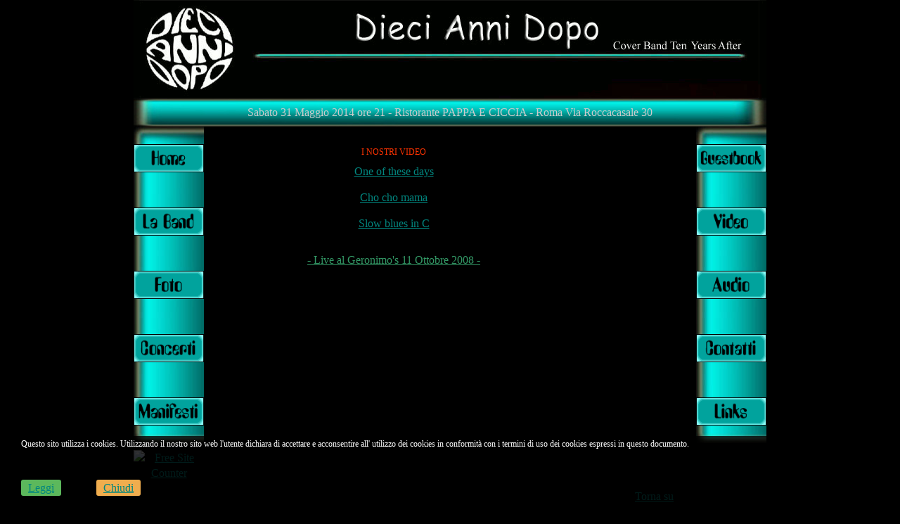

--- FILE ---
content_type: text/html;charset=UTF-8
request_url: https://www.dieciannidopo.it/wli/main/menu.51/0/index
body_size: 16119
content:


<!DOCTYPE html>
<html lang="en">


<head>

<title>Video</title>
<meta http-equiv="Content-Type" content="text/html; charset=iso-8859-1" />
<meta name="Keywords" content="Video, " />
<meta name="Description" content="Video" />

<link href="/wli/style/mainstyle.css" rel="stylesheet"
	type="text/css" id="csslinkmain" />

<link href="/style/mainstyle.css" rel="stylesheet" type="text/css"
	id="csslink" />

<script type="text/javascript"
	src="/wli/jscript/costanti.jsp"></script>
<script type="text/javascript" src="/wli/jscript/utils.js"></script>
<script type="text/javascript"
	src="/wli/jscript/jquery.min.js"></script>





</head>
<body id="body_id" class="body_class">
	<div align="center" class="portale_main">
		<table border="0" cellspacing="0" cellpadding="0"
			class="portale_table_layout">
			<tr>
				<td class="portale_table_layout_left"></td>
				<td class="portale_table_layout_body" width="768px">
					<table border="0" width="768px" cellspacing="0"
						cellpadding="0" class="portale_table">
						<tr>
							<td><!--  testata -->







<a name="inizio"></a>
<div class="menu_hamburger" onclick="openMenuHamburger();"></div>



<table width="100%" border="0"
	class="testata_main">
	
	<tr class="classe_testata">
		<td align="left" class="classe_testata_td">
			<table width="100%" border="0">
				<tr>
					
					
					<td class="testata_bgcolor">
						<a href="/wli/main/app.index" target="_top"
						title="Vai alla Home Page"><img src="/img/logo_scritta.gif"
							border="0" alt="immagine logo scritta" id="id_logo_scritta" /></a> 
					</td>
					
				</tr>
				
				<tr>
					<td valign="top" class="td_menu_top" align="center">
						<table width="100%" border="0" class="table_menu_top">
							<tr>
								<td height="100%"><script language="javascript" type="text/javascript">
					function menu_orizzontale(layer){
					
						if (layer==
						50
						){
						visualizza('SUBMENU50','visible')
						}else{
						visualizza('SUBMENU50','hidden')
						}
					
					}
				</script><table width="100%" border="0" cellpadding="0" cellspacing="0"><tr><td class="menu_space_0" id="menu_space_6"><div class="menu_space_box_0"/></td><td height="100%" class="bottoni_up" 
							id="bottoni_up_
							50
							"
							><table border="0" width="100%" cellspacing="0" cellpadding="0"><tr class="riga_bottoni_6"><td class="bottoni"><div class="menu_selezionato_no_50"><a href="/wli/main/menu.46/56/108" class="menu_selezionato_top_no">Sabato 31 Maggio 2014 ore 21 - Ristorante PAPPA E CICCIA  - Roma Via Roccacasale 30</a></div></td></tr></table>
		    
			</td>
			
			</tr></table></td>
								
								
								
							</tr>
						</table>
					</td>
				</tr>
				
				
			</table>
		</td>
	</tr>
	<tr>
		<td class="testata_login_box_td">
			<table class="testata_login_box">
				
				<tr>
					<td class="testata_box_login_vuoto"></td>
				</tr>
				

			</table>
		</td>
	</tr>
</table>
</td>
						</tr>
						<tr>
							<td class="portale_body_td" align="center">
								<table border="0" width="100%" cellspacing="0" cellpadding="0"
									class="portale_body">
									
									
									<tr>
										<td class="box_menu_laterale_left" valign="top">
											<table cellspacing="0" cellpadding="0" width="100%"
												border="0" class="box_menu_laterale_left_table">
												
												
												<tr>
													<td>
														 <div class="menu_main"><table class="menu_main_box"><tr><td><table class="menu_main_titolo_box"><tr><td class="box_titolo box_titolo_menu_Left" id="box_titolo_id_3"/></tr></table></td></tr><tr><td><table class="box_contenuto" id="id_documento_categoria_3"><tr class="tr_rigamenu"><td class="td_rigamenu" id="menu_38_id"><table class="table_rigamenu"><tr class="rigamenu_tr"><td class="rigamenu"><div class="menu_selezionato_no menu_sel_Left"><a class="a_rigamenu" href="/wli/main/app.index" title=""><script language="JavaScript" type="text/javascript">
<!--
function MM_preloadImages() { //v3.0
  var d=document; if(d.images){ if(!d.MM_p) d.MM_p=new Array();
    var i,j=d.MM_p.length,a=MM_preloadImages.arguments; for(i=0; i<a.length; i++)
    if (a[i].indexOf("#")!=0){ d.MM_p[j]=new Image; d.MM_p[j++].src=a[i];}}
}

function MM_findObj(n, d) { //v4.01
  var p,i,x;  if(!d) d=document; if((p=n.indexOf("?"))>0&&parent.frames.length) {
    d=parent.frames[n.substring(p+1)].document; n=n.substring(0,p);}
  if(!(x=d[n])&&d.all) x=d.all[n]; for (i=0;!x&&i<d.forms.length;i++) x=d.forms[i][n];
  for(i=0;!x&&d.layers&&i<d.layers.length;i++) x=MM_findObj(n,d.layers[i].document);
  if(!x && d.getElementById) x=d.getElementById(n); return x;
}

function MM_swapImage() { //v3.0
  var i,j=0,x,a=MM_swapImage.arguments; document.MM_sr=new Array; for(i=0;i<(a.length-2);i+=3)
   if ((x=MM_findObj(a[i]))!=null){document.MM_sr[j++]=x; if(!x.oSrc) x.oSrc=x.src; x.src=a[i+2];}
}

function MM_swapImgRestore() { //v3.0
  var i,x,a=document.MM_sr; for(i=0;a&&i<a.length&&(x=a[i])&&x.oSrc;i++) x.src=x.oSrc;
}

//-->
</script>
<img src="/images/B%20off.jpg" name="Image1" width="100" height="40" border="0" id="Image1" onmouseover="MM_swapImage('Image1','','/images/B%20over.jpg',1)" onmouseout="MM_swapImgRestore()" ALT=""/>
</a></div></td></tr></table></td></tr><tr class="tr_rigamenu"><td class="td_rigamenu" id="menu_39_id"><table class="table_rigamenu"><tr class="rigamenu_tr"><td class="rigamenu"><div class="menu_selezionato_no menu_sel_Left"><a class="a_rigamenu" href="/wli/main/menu.39/0/95" title=""><img src="/images/Band%20off.gif" ALT="" name="Image3" width="100" height="40" border="0" id="Image3" onmouseover="MM_swapImage('Image3','','/images/Band%20over.gif' ,1)" onmouseout="MM_swapImgRestore()" /></a></div></td></tr></table></td></tr><tr class="tr_rigamenu"><td class="td_rigamenu" id="menu_45_id"><table class="table_rigamenu"><tr class="rigamenu_tr"><td class="rigamenu"><div class="menu_selezionato_no menu_sel_Left"><a class="a_rigamenu" href="/wli/main/Foto.index" title=""><img src="/images/Foto%20off.gif"  ALT="" name="Image4" width="100" height="40" border="0" id="Image4" onmouseover="MM_swapImage('Image4','','/images/Foto%20over.gif ',1)" onmouseout="MM_swapImgRestore()" /></a></div></td></tr></table></td></tr><tr class="tr_rigamenu"><td class="td_rigamenu" id="menu_46_id"><table class="table_rigamenu"><tr class="rigamenu_tr"><td class="rigamenu"><div class="menu_selezionato_no menu_sel_Left"><a class="a_rigamenu" href="/wli/main/menu.46/56/113" title=""><img src="/images/Concerti%20off.gif" ALT="" name="Image5" width="100" height="40" border="0" id="Image5" onmouseover="MM_swapImage('Image5','','/images/Concerti%20over.gif'  ,1)" onmouseout="MM_swapImgRestore()" /></a></div></td></tr></table></td></tr><tr class="tr_rigamenu"><td class="td_rigamenu" id="menu_47_id"><table class="table_rigamenu"><tr class="rigamenu_tr"><td class="rigamenu"><div class="menu_selezionato_no menu_sel_Left"><a class="a_rigamenu" href="/wli/main/menu.47/0/85" title=""><img src="/images/Manif%20off.gif" ALT="" name="Image6" width="100" height="40" border="0" id="Image6" onmouseover="MM_swapImage('Image6','','/images/Manif%20over.gif ',1)" onmouseout="MM_swapImgRestore()" /></a></div></td></tr></table></td></tr></table></td></tr><tr class="rigamenu_separazione_categorie"><td class="rigamenu_separazione_categorie_td"/></tr></table></div>
													</td>
												</tr>
												<tr>
													<td></td>
												</tr>
												
												
												<tr>
													<td>
<!-- /wli/jsp/index.jsp?null -->

<div align="center">
 <a href="http://freelogs.com/stats/a/anthean/" target="_top">
<img border="0" alt="Free Site Counter" src="http://xyz.freelogs.com/counter/index.php?u=anthean&s=bembo" align="middle" hspace="4" vspace="2" /></a>
<script src="http://xyz.freelogs.com/counter/script.php?u=anthean" type="text/javascript"></script>
</div>

</td>
												</tr>
												
											</table>
										</td>
										<!-- Corpo centrale inizio -->
										<td class="corpo_centrale" valign="top">
											<div class="corpo_div">
												<table cellspacing="0" cellpadding="0" width="100%"
													border="0" class="corpo_centrale_table">
													<tr>
														<td class="menu_centrale">
															 





<div class="template_main_div" id="template_main_div_100"><div class="template_main_box"><table class="template_main"><tr><td colspan="2" class="template_edit_paragrafi tc_image_class_false"><table><tr><td class="template_edit_corpo_paragrafo" colspan="2"><table border="0" align="center" width="500">

        <tr>
            <td></td>
        </tr>
        <tr>
            <td align="center"  id="band">
            <h4><font face="Comic Sans MS">I NOSTRI VIDEO</font></h4>
            </td>
        </tr>
        <tr>
            <td align="center"> <a href="http://www.dieciannidopo.it/wli/main/app.index?template=104" target="_blank">One of these days</a> </td>
                     
        </tr>
 <tr> <td ><br /> </td> </tr>
<tr>
            <td align="center"> <a href="http://www.dieciannidopo.it/wli/main/app.index?template=105" target="_blank">Cho cho mama</a> </td>
                   
        </tr>
 <tr> <td ><br /> </td> </tr>
<tr>
            <td align="center"> <a href="http://www.dieciannidopo.it/wli/main/app.index?template=106" target="_blank">Slow blues in C</a> </td>
                     
        </tr>
 <tr> <td ><br /><br /> </td> </tr>

        <tr>
            <td align="center" colspan="2"> <font color="#339966" size="3"><u><font face="Times New Roman">- Live al Geronimo's 11 Ottobre 2008 - </font></u></font></td>
        </tr>

</table></td></tr></table></td></tr><tr><td colspan="2" class="template_edit_paragrafi"><br/></td></tr><tr><td class="template_edit_firma tc_image_class_false" colspan="2"/></tr></table></div></div>
 
														</td>
													</tr>
												</table>
											</div>
										</td>
										<!-- Corpo centrale fine -->
										<!-- inizio menu laterale destro -->
										<td class="box_menu_laterale_right" valign="top">
											<table cellspacing="0" cellpadding="0" width="100%"
												border="0" class="box_menu_laterale_right_table">
												
												
												<tr>
													<td>
														<table border="0" cellspacing="0" cellpadding="0"
															width="100%">
															<tr>
																<td height="50%" valign="top">
																	 <div class="menu_main"><table class="menu_main_box"><tr><td><table class="menu_main_titolo_box"><tr><td class="box_titolo box_titolo_menu_Right" id="box_titolo_id_1"/></tr></table></td></tr><tr><td><table class="box_contenuto" id="id_documento_categoria_1"><tr class="tr_rigamenu"><td class="td_rigamenu" id="menu_49_id"><table class="table_rigamenu"><tr class="rigamenu_tr"><td class="rigamenu"><div class="menu_selezionato_no menu_sel_Right"><a class="a_rigamenu" href="http://users.smartgb.com/g/g.php?a=s&amp;amp;i=g13-00961-5d" title=""><img src="/images/guest%20off.gif" ALT="" name="Image13" width="100" height="40" border="0" id="Image13" onmouseover="MM_swapImage('Image13','','/images/guest%20over.gif' ,1)" onmouseout="MM_swapImgRestore()" /></a></div></td></tr></table></td></tr><tr class="tr_rigamenu"><td class="td_rigamenu" id="menu_51_id"><table class="table_rigamenu"><tr class="rigamenu_tr"><td class="rigamenu"><div class="menu_selezionato_no menu_sel_Right"><a class="a_rigamenu" href="/wli/main/menu.51/62/index" title=""><img src="/images/Video%20off.gif" ALT="" name="Image11" width="100" height="40" border="0" id="Image11" onmouseover="MM_swapImage('Image11','','/images/Video%20over.gif' ,1)" onmouseout="MM_swapImgRestore()" /></a></div></td></tr></table></td></tr><tr class="tr_rigamenu"><td class="td_rigamenu" id="menu_52_id"><table class="table_rigamenu"><tr class="rigamenu_tr"><td class="rigamenu"><div class="menu_selezionato_no menu_sel_Right"><a class="a_rigamenu" href="/wli/main/Video.index" title=""><img src="/images/Audio%20off.gif" ALT="" name="Image10" width="100" height="40" border="0" id="Image10" onmouseover="MM_swapImage('Image10','','/images/Audio%20over.gif' ,1)" onmouseout="MM_swapImgRestore()" /></a></div></td></tr></table></td></tr><tr class="tr_rigamenu"><td class="td_rigamenu" id="menu_48_id"><table class="table_rigamenu"><tr class="rigamenu_tr"><td class="rigamenu"><div class="menu_selezionato_no menu_sel_Right"><a class="a_rigamenu" href="/wli/main/menu.48/0/96" title=""><img src="/images/Contatti%20Off.gif" ALT="" name="Image7" width="100" height="40" border="0" id="Image7" onmouseover="MM_swapImage('Image7','','/images/Contatti%20over.gif ',1)" onmouseout="MM_swapImgRestore()" /></a></div></td></tr></table></td></tr><tr class="tr_rigamenu"><td class="td_rigamenu" id="menu_4_id"><table class="table_rigamenu"><tr class="rigamenu_tr"><td class="rigamenu"><div class="menu_selezionato_no menu_sel_Right"><a class="a_rigamenu" href="/wli/main/app.LinkUtili" title=""><img src="/images/Links%20off.gif" ALT="" name="Image8" width="100" height="40" border="0" id="Image8" onmouseover="MM_swapImage('Image8','','/images/Links%20over.gif ',1)" onmouseout="MM_swapImgRestore()" /></a></div></td></tr></table></td></tr></table></td></tr><tr class="rigamenu_separazione_categorie"><td class="rigamenu_separazione_categorie_td"/></tr></table></div>
																</td>
															</tr>

														</table>
													</td>
												</tr>
												<tr valign="bottom">
													<td>

													</td>
												</tr>
												<tr class="rigamenu_separazione_giornale_articoli">
													<td height="10"></td>
												</tr>
												<tr>
													<td></td>
												</tr>
												

												
											</table>
										</td>
									</tr>
									
									
								</table>

							</td>
						</tr>
						<tr>
							<td class="footer_main">

<table class="tabella_footer" width="768px">
	<tr class="celeste">
		

		<td align="center" class="footer_td_left">
		
		</td>
		<td class="footer_td" align="center">
		
		</td>
		<td class="footer_td_right" align="right"><a href="#inizio"
			class="footer_torna_su">Torna su</a></td>
	</tr>
	<tr>

		<td class="sede" align="center" colspan="3"><b>© 10 Anni Dopo Home Page</b></td>
	</tr>
	<tr>
		<td class="diritti" align="center" colspan="3">Copyright 2008 - Tutti i diritti riservati - Created by <a href='http://www.wli.it' target='top' class='copy'>W.L.I.</a></td>
	</tr>
	<tr>
		<td class="diritti" align="center" colspan="3"><a href="mailto:info@wli.it" class="copy">informazioni</a>
&nbsp;-&nbsp;<a href="mailto:webmaster@wli.it" class="copy">webmaster</a>
&nbsp;-&nbsp;<a href="/wli/main/app.Admin" class="copy">admin</a></td>
	</tr>
</table>


</td>
						</tr>
					</table>
				</td>
				<td class="portale_table_layout_right"></td>
			</tr>
		</table>
	</div>
	

<script type="text/javascript" src="/wli/jscript/cookies.js"></script>
<div class="cookies_info_bg">&nbsp;</div>
<div class="cookies_info">
	<div class="cookies_info_close_top"
		onclick="javascript:cookiesInfoClose();">X</div>
	<div class="cookies_info_text">&nbsp;</div>
	<div class="cookies_info_close_buttom"
		onclick="javascript:cookiesInfoClose();">Chiudi</div>
</div>
<div class="cookies_box">&nbsp;</div>
<div class="cookies_body">
	<div class="cookies_text">
		<p>
			Questo sito utilizza i cookies. Utilizzando il nostro sito web l'utente dichiara di accettare e acconsentire all' utilizzo dei cookies in conformit&agrave; con i termini di uso dei cookies espressi in questo documento.
		</p>
	</div>
	<div class="cookies_action">
		<div class="cookies_action_info">
			<a href="javascript:void(0);" onclick="javascript:cookiesInfo();">Leggi</a>
		</div>
		<div class="cookies_action_close">
			<a href="javascript:void(0);" onclick="javascript:cookiesClose();">Chiudi</a>
		</div>
	</div>
</div>


</body>
</html>



--- FILE ---
content_type: text/css
request_url: https://www.dieciannidopo.it/wli/style/mainstyle.css
body_size: 39416
content:
@import url("fontawesome/css/all.min.css");

@import url("moduli/bootstrap-3.0.0.min.css");

@import url("moduli/pick-a-color.min.css");

@import url("moduli/archivio.css");

@import url("moduli/articoli.css");

@import url("moduli/playbook.css");

@import url("moduli/calendar.css");

@import url("moduli/contatti.css");

@import url("moduli/data.css");

@import url("moduli/diamanti.css");

@import url("moduli/epp.css");

@import url("moduli/eventi.css");

@import url("moduli/film.css");

@import url("moduli/ga.css");

@import url("moduli/galleria.css");

@import url("moduli/immagini.css");

@import url("moduli/immobili.css");

@import url("moduli/incident.css");

@import url("moduli/link_home.css");

@import url("moduli/log.css");

@import url("moduli/mailinglist.css");

@import url("moduli/questionario.css");

@import url("moduli/registrazione.css");

@import url("moduli/staff.css");

@import url("moduli/sondaggio.css");

@import url("moduli/sport.maps.css");

@import url("moduli/viaggi.css");

@import url("moduli/video.css");

* {
	margin: 0;
	padding: 0;
}

body {
	margin: 0px 0px;
	padding: 0px 0px;
}

ul {
	margin: 0;
	padding-left: 20px;
}

/*
* Generale
*/
.errore {
	color: red;
}

h1, .template_edit_intestazione, .questionario_titolo {
	font-weight: bold;
	font-size: 16px;
}

h2 {
	font-size: 14px;
}

h3 {
	font-size: 12px;
	font-weight: bold;
}

h4 {
	font-size: 12px;
}

h5 {
	font-size: 10px;
	font-weight: bold;
}

h6 {
	font-size: 10px;
}

table {
	border-collapse: collapse;
	border-spacing: 0;
}

th {
	background: none repeat scroll 0 0 #9f9f9f;
	color: #000000;
	font-weight: bold;
	padding: 5px;
}

b {
	font-weight: bold;
}

p {
	margin-top: 3px;
	margin-bottom: 3px;
}

.money::after {
	content: '\f153';
	font: normal normal normal 14px/1 FontAwesome;
	padding-left: 5px;
}

.x100::after {
	content: '%';
	font: normal normal normal 14px/1 FontAwesome;
	padding-left: 5px;
}

.portale_main {
	width: 100%;
}

.portale_table_layout {
	width: 100%;
}

.portale_body {
	text-align: left;
}

.testata_bgcolor {
	width: 100%;
	text-align: center;
	vertical-align: top;
}

.td_menu_top2 {
	vertical-align: top;
	text-align: center;
}

.table_menu_top2 {
	width: 100%;
}

#blocca_tabella_risultati {
	z-index: 1;
	top: 0;
	border: none;
	width: 400px;
	Overflow: auto;
	overflow-y: hidden;
	margin: 0px;
}

.blocca_tabella_risultati_barra_orizzontale {
	/* for ie */
	height: 10px;
}

#figli {
	text-align: center;
	height: 280px;
	width: 220px;
	Overflow: auto;
}

.menu_space_0 {
	width: 0px;
}

.menu_main_box {
	width: 100%;
}

.menu_main_titolo_box {
	width: 100%;
}

.viewDescExt {
	background-color: #eeeeee;
	color: #000000;
	border: 1px solid #cc9933;
	position: absolute;
	width: 350px;
}

.viewDesc {
	width: 350px;
}

.divtime {
	background-color: #E5E5E5;
	text-align: center;
}

.divtime:hover {
	background-color: yellow;
}

.tabletime {
	background-color: #6699cc;
	border: 2px ridge #FF9933;
}

/*
* Area riservata
*/
#ID_MENU_TESTATA {
	visibility: hidden;
	position: absolute;
	width: 200px;
	background-color: #BBBBBB;
	color: #FFFFFF;
	z-index: 1;
}

#ID_MENU_TESTATA_MTH {
	visibility: hidden;
	position: absolute;
	width: 300px;
	background-color: #BBBBBB;
	color: #FFFFFF;
	z-index: 1;
}

.opzioni_main {
	z-index: 1;
}

.bottone_login, .bottone_area_riservata, .bottone_web_designer,
	.bottone_logout, .bottone {
	min-width: 110px;
}

td.bottoni {
	text-align: center;
}

.bottone_login:hover, .bottone_area_riservata:hover,
	.bottone_web_designer:hover, .bottone_logout:hover, .bottone:hover {
	text-decoration: underline;
}

.bglazio {
	min-height: 300px;
}

.riservata_menu_sfondo {
	background-color: #99CCFF;
	font-style: normal;
	text-decoration: none;
	height: 20px;
	color: #003399;
}

.riservata_menu_sfondo_help {
	width: 50px;
}

.riservata_menu_sfondo a:link, .riservata_menu_sfondo a:visited {
	color: #003399;
	line-height: 42px;
}

.riservata_menu_sfondo a:hover {
	color: #ffffff;
}

.riservata_corpo {
	width: auto;
	padding: 20px;
}

.riservata_intestazione, table.riservata_intestazione table {
	width: 100%;
}

.riservata_intestazione_job {
	width: 79px;
	padding-top: 4px;
}

.riservata_intestazione_menu {
	width: 100%;
}

td.desc_campi {
	width: 30%;
	text-align: right;
	vertical-align: top;
}

td.desc_campi_input {
	text-align: left;
	width: 70%;
	background-color: #F9F9F9;
}

td.desc_campi_input>table {
	width: 100%;
}

td.desc_campi_input>table td:first-child {
	width: 20%;
}

td.desc_campi_input>table td input {
	width: 100%;
}

td.desc_campi_input>input[type=text] {
	width: 80%;
}

td.desc_campi_input>textarea {
	width: 100%;
	height: 60px;
}

td.desc_campi_input>select {
	min-width: 50%;
}

.input_date {
	width: 90px !important;
	text-align: right;
}

.dbview_obbligatorio, .dbview_ricerca_help, .dbview_box_tasti_ricerca {
	text-align: center;
}

.tr_seleziona:hover {
	color: red;
}

.menu_riservata_submenu {
	display: block;
}

.rigamenu {
	width: 95%;
}

.submenu_region_space {
	width: 1px;
}

.submenu_space {
	width: 4px;
}

/*
* Edit template contenuti
*/
.testata_designer {
	width: 100%;
}

.testata_designer>table {
	width: 100%;
}

.table_designer {
	border: 1px solid #333333;
	background-color: #cccccc;
	color: #000000;
	font-size: 10pt;
	text-align: left;
}

.menu_designer_edit {
	visibility: visible;
	font-size: 10pt;
	color: #000000;
	text-align: left;
	vertical-align: middle;
	z-index: 1;
	background-color: #cccccc;
	/*min-width: 200px;
	max-width: 360px;*/
}

.menu_designer_edit>a>img {
	width: auto;
	max-height: 20px;
}

.menu_designer_edit_submenu {
	visibility: hidden;
	position: absolute;
	max-width: 360px;
	text-align: left;
	vertical-align: middle;
	z-index: 1;
	background-color: #dddddd;
}

.menu_designer_edit a, .menu_designer_edit_submenu a {
	color: #000000;
	text-decoration: none;
	font-size: 12px;
	font-family: Verdana, Helvetica;
	font-weight: normal;
	line-height: 20px;
	display: inline-block;
	width: 100%;
}

.menu_designer_edit a:hover, .menu_designer_edit_submenu a:hover {
	color: #ffffff;
	background-color: #3f4f8a;
}

td.menu_designer_edit:hover, td.menu_designer_edit_submenu:hover {
	background-color: #3f4f8a;
}

.titolo_db_query {
	color: #000000;
	line-height: 40px;
	text-align: center;
	font-weight: bold;
}

.tabella_risultati {
	border-spacing: 2px;
	border-collapse: separate;
	width: 100%;
}

.tabella_risultati>tbody>tr>th {
	background: none repeat scroll 0 0 #9f9f9f;
	color: #000000;
	font-weight: bold;
	padding-left: 5px;
	padding-right: 5px;
	font-size: 12px;
	height: 40px;
}

.tabella_risultati>tbody>tr>td {
	background: none repeat scroll 0 0 #DEDEDE;
	font-size: 12px;
	color: #000000;
	padding-left: 5px;
	padding-right: 5px;
	font-size: 12px;
	height: 20px;
}

.tabella_risultati>tbody>tr>td>div {
	max-height: 300px;
	overflow: auto;
}

/*
* Menu
*/
.rigamenu_separazione_categorie {
	height: 10px;
}

/*
* Visualizzazione template
*/
div.template_intestazione img {
	border: none;
	width: 690px;
	max-height: 690px;
}

.template_edit_intestazione_image {
	max-height: 100px;
	max-width: 390px;
}

.template_edit_intestazione_td {
	text-align: center;
	min-height: 25px;
}

.template_edit_titolo_td {
	padding-top: 20px;
}

.template_edit_titolo_paragrafo_td {
	padding-top: 20px;
}

.template_edit_titolo {
	font-weight: bold;
}

.template_edit_corpo_paragrafo {
	text-align: justify;
}

.template_edit_firma {
	text-align: right;
}

.template_td_image img {
	width: 100%;
}

.template_td_image_left {
	padding-right: 20px;
}

.template_td_image_right {
	padding-left: 20px;
}

.dbview_main {
	width: 100%;
}

.dbview_main_table {
	width: 100%;
	border-collapse: separate;
	border-spacing: 1px;
}

.db_view_space {
	line-height: 30px;
	font-weight: bold;
	text-align: center;
}

.docview_navigazione {
	text-align: center;
}

.docview_main_header {
	width: 95%;
}

.docview_main_body {
	width: 95%;
}

.docview_main_footer {
	width: 95%;
	height: 0px;
	font-size: 0px;
}

.docview_space {
	height: 15px;
}

.corpo_centrale {
	padding-left: 0px;
	width: 100%;
}

.template_edit_paragrafi>table {
	width: 100%;
}

/*
*	Giornale Articoli
*/
.ga_field {
	background-color: #DEDEDE;
	text-align: right;
}

.ga_field_input {
	background-color: #DEDEDE;
	text-align: left;
	width: 70%;
}

.ga_field_input_textarea {
	height: 100px;
	width: 280px;
}

.ga_commento_titolo {
	font-weight: bold;
}

.ga_box_contenuto {
	width: 98%;
	background-color: #99CCFF;
	border: 1px solid #000000;
	font-weight: bold;
	text-align: left;
}

.ga_main_td {
	width: 100%;
}

.ga_main_table {
	width: 100%;
}

.ga_riga_separazione {
	height: 10px;
	border-top: 1px solid #dddddd;
}

.ga_body {
	text-align: left;
}

.ga_articolo_corpo {
	text-align: left;
}

.giornale_articolo_elenco_commento_main {
	text-align: left;
}

.ga_articolo_main {
	text-align: left;
	width: 100%;
}

.box_contenuto_ga {
	text-align: left;
	width: 100%;
}

/*
* link home
*/
.box_link_home {
	width: 100%;
	text-align: center;
}

/*
*	footer
*/
.footer_td {
	height: 45px;
}

.footer_main {
	text-align: center;
}

/*
* lightbox
*/
#lightbox {
	background-color: #EEEEEE;
	border-bottom: 2px solid #666666;
	border-right: 2px solid #666666;
	padding: 10px;
	text-align: center;
}

#lightboxDetails {
	font-size: 0.8em;
	padding-top: 0.4em;
}

#lightboxCaption {
	float: left;
}

#keyboardMsg {
	float: right;
}

#closeButton {
	right: 5px;
	top: 5px;
}

#lightbox img {
	border: medium none;
	clear: both;
}

#overlay img {
	border: medium none;
}

#overlay {
	background-image: url(/wli/img/lightbox/overlay.png);
}

* html #overlay {
	background-color: transparent;
	background-image: url(/wli/img/lightbox/blank.gif);
}

/*
* Documenti 
*/
#ticker_documenti_main {
	height: 200px;
	top: 0px;
	overflow: hidden;
	position: relative;
}

#ticker_documenti {
	font-weight: normal;
}

.ticker_titolo {
	font-weight: bold;
}

/*
* prima pagina
*/
.home_corpo_blocco {
	text-align: justify;
}

.prima_pagina_main {
	width: 100%;
}

.prima_pagina_box {
	width: 100%;
}

.prima_pagina_main_td {
	vertical-align: top;
}

.adnkronos_class {
	text-decoration: none;
	font-family: verdana;
	font-size: 9pt;
	color: #F2F8FE;
}

.prima_pagina_space {
	height: 10px;
}

.class_login class_login_box_label {
	width: 30%;
}

.login_main_box table {
	border-spacing: 0px;
	border-collapse: collapse;
	width: 100%;
	text-align: left;
	width: 100%
}

.login_main_box div {
	padding-bottom: 20px;
}

.login_main_box>div {
	padding-left: 20%;
}

.class_login_box_accedi {
	text-align: left;
	padding-left: 20%;
	padding-top: 10px;
	padding-bottom: 20px;
}

.logim_main_titolo {
	font-weight: bold;
}

.right {
	text-align: right;
}

.left {
	text-align: left;
}

.bold {
	font-weight: bold;
}

/***** cookies *******/
.cookies_box {
	position: fixed;
	left: 0px;
	top: 100%;
	background-color: #000000;
	z-index: 1000;
	width: 100%;
	padding-left: 0px;
	padding-bottom: 0px;
	opacity: 0.8;
	height: 100px;
	margin-top: -100px;
}

.cookies_body {
	display: inline-block;
	color: #ffffff;
	position: fixed;
	left: 0px;
	top: 100%;
	z-index: 1000;
	width: 100%;
	height: 100px;
	margin-top: -100px;
}

.cookies_text {
	height: 60px;
	padding-left: 30px;
	padding-right: 30px;
}

.cookies_action {
	padding-left: 30px;
	padding-right: 30px;
}

.cookies_action_info {
	padding-left: 0px;
	padding-right: 30px;
	float: left;
}

.cookies_action_close {
	padding-left: 20px;
	padding-right: 30px;
	float: left;
}

.cookies_action_info a {
	color: #eeeeee;
	background-color: #5cb85c;
	border-radius: 3px;
	padding-top: 3px;
	padding-bottom: 3px;
	padding-right: 10px;
	padding-left: 10px;
	padding-right: 10px;
	text-decoration: none;
}

.cookies_action_close a {
	color: #eeeeee;
	background-color: #f0ad4e;
	border-radius: 3px;
	padding-top: 3px;
	padding-bottom: 3px;
	padding-right: 10px;
	padding-left: 10px;
	padding-bottom: 3px;
	text-decoration: none;
}

.cookies_action_info a:hover {
	text-decoration: underline;
}

.cookies_action_close a:hover {
	text-decoration: underline;
}

.cookies_info_bg {
	background-color: #000000;
	opacity: 0.8;
	position: fixed;
	top: 0px;
	left: 0px;
	width: 100%;
	height: 100%;
	display: none;
	z-index: 999;
}

.cookies_info {
	background-color: #ffffff;
	z-index: 1000;
	position: fixed;
	top: 10%;
	left: 20%;
	width: 60%;
	height: 70%;
	display: none;
	padding: 20px;
	overflow: auto;
}

.cookies_info_close_top {
	border: 1px solid #000000;
	border-radius: 16px;
	float: right;
	font-size: 16px;
	font-weight: bold;
	height: 30px;
	line-height: 30px;
	text-align: center;
	width: 30px;
}

.cookies_info_close_top:hover {
	text-decoration: underline;
}

.cookies_info_close_buttom {
	border: 1px solid #000000;
	border-radius: 3px;
	font-weight: bold;
	height: 24px;
	line-height: 24px;
	margin-bottom: 20px;
	margin-top: 20px;
	text-align: center;
	width: 100px;
}

.cookies_info_close_buttom:hover {
	text-decoration: underline;
}

.box_titolo {
	font-size: 16px;
	font-weight: bold;
	line-height: 30px;
	text-align: center;
	width: 100%;
}

.paginazione {
	text-align: center;
	border-top: 1px solid #000;
	width: 100%;
	float: left;
}

.paginazione div {
	display: inline-block;
	padding-left: 20px;
	padding-top: 10px;
}

/* book start */
.mb_main, .corsi_main {
	width: 100%;
}

.mb_titolo_pagina, .corsi_titolo_pagina {
	width: 100%;
	font-weight: bold;
}

.mb_titolo, .corsi_titolo {
	width: 100%;
	font-weight: bold;
}

.mb_descrizione {
	width: 100%;
}

.mb_pagine {
	width: 100%;
	text-align: center;
	height: 36px;
	background-color: #000000;
	color: #ffffff;
}

.mb_pagine div {
	padding-right: 10px;
	padding-left: 10px;
	padding-top: 0px;
	line-height: 36px;
	padding-bottom: 0px;
}

.mb_pagine div a {
	font-size: 14px;
	color: white;
}

.mb_pagine_pagine {
	display: inline-block;
}

.mb_pagine_vai {
	float: left;
	height: 36px;
}

.mb_pagine_vai select {
	border: 0px;
}

.mb_pagine_inizio, .mb_pagine_indietro, .mb_pagine_avanti,
	.mb_pagine_fine, .mb_pagine_fit_width, .mb_pagine_fit_height,
	.mb_pagine_fullscreen_on, .mb_pagine_fullscreen_off {
	width: auto;
	height: 36px;
	cursor: pointer;
	display: inline-block;
}

.book_step_main_true {
    -webkit-mask-image: linear-gradient(0deg, rgba(0, 0, 0, 0), rgba(0, 0, 0, 1));
    /* background-image: linear-gradient(0deg, rgba(0, 0, 0, 0), rgba(0, 0, 0, 1)); */
}

.mb_pagina {
	width: 100%;
	text-align: center;
	min-height: 400px;
}

.mb_pagina img {
	width: 100%;
}

.mb_pagina_fit_height {
	height: 100%;
}

.mb_pagina_fit_width {
	width: 100%;
	overflow: scroll;
	height: 100%;
}

.mb_pagina_img_fit_height {
	height: 100%;
}

.mb_pagina_img_fit_width {
	width: 100%;
	overflow: scroll;
}

.mb_ricerca {
	width: 100%;
}

.mb_ricerca input[type=text] {
	width: 120px;
	margin-right: 10px;
}

.mb_ricerca select {
	width: 120px;
	margin-right: 10px;
}

.mb_risultati_trovati {
	padding-top: 10px;
	padding-bottom: 10px;
}

.mb_risultati_trovati span {
	font-weight: bold;
}

.mb_risultati {
	color: #000000;
}

.mb_news_main {
	z-index: 8;
}

.mb_news {
	z-index: 4;
}

.mb_view_top_main {
	z-index: 10;
}

.mb_view_top {
	z-index: 4;
	background-color: #fff;
	padding-top: 20px;
}

.mb_news>div, .mb_last>div, .mb_view_top>div {
	display: inline-grid;
	vertical-align: top;
	text-align: left;
}

.mb_news_title, .mb_last_title, .mb_view_top_title {
	font-size: 18px;
	width: 100%;
	border-bottom: 1px solid #000000;
	margin-bottom: 20px;
}

.mb_news_book, .mb_last_book, .mb_view_top_book {
	display: inline-grid;
	width: 23%;
	min-height: 200px;
	padding-right: 10px;
	padding-bottom: 10px;
	padding-left: 10px;
	margin-top: 0px;
}

.mb_news_book_copertina, .mb_last_book_copertina,
	.mb_view_top_book_copertina {
	width: 100%;
	border: 1px solid #cccccc;
	margin: 0px;
	text-align: center;
}

.mb_news_book_copertina img, .mb_last_book_copertina img,
	.mb_view_top_book_copertina img {
	max-width: 100%;
	height: 200px;
}

.mb_news_previus, .mb_news_next, .mb_last_previus, .mb_last_next,
	.mb_view_top_previus, .mb_view_top_next {
	position: relative;
	width: 4%;
	font-family: FontAwesome;
	color: #000000;
	font-weight: bold;
	font-size: 96px;
	transform: scale(0.5, 1);
	padding-top: 50px;
}

.mb_news_previus:hover, .mb_news_next:hover, .mb_last_previus:hover,
	.mb_last_next:hover, .mb_view_top_previus:hover, .mb_view_top_next:hover
	{
	/*background-color: #000000;
	transition: background-color 2.5s;*/
	color: #da001b;
}

.mb_news_next, .mb_last_next, .mb_view_top_next {
	text-align: right;
}

.mb_news_previus::before, .mb_last_previus::before, .mb_view_top_previus::before
	{
	content: '\f104';
}

.mb_news_next::before, .mb_last_next::before, .mb_view_top_next::before
	{
	content: '\f105';
}

.mb_view_top_num {
	position: absolute;
	font-weight: bold;
	font-size: 96px;
	margin-top: 50px;
	color: red;
	text-shadow: 6px -6px 5px #000000;
	margin-left: -20px;
	font-family: Arial;
}

.mb_view_top_book_views {
	display: none;
}

.mb_risultati_book, .corsi_risultati_corso {
	width: 100%;
	padding-top: 10px;
	padding-bottom: 10px;
	min-height: 250px;
	float: left;
}

.mb_risultati_book_copertina, .corsi_risultati_corso_copertina {
	width: 30%;
}

.mb_risultati_book_info, .corsi_risultati_corso_info {
	width: 70%;
}

.mb_risultati_book_info div, .corsi_risultati_corso_info div {
	padding-left: 10px;
	width: 100%;
	text-align: left;
}

.mb_risultati_book div, .corsi_risultati_corso div {
	float: left;
	padding-bottom: 2px;
}

.mb_risultati_book_copertina img, .corsi_risultati_corso_copertina img {
	width: 100%;
}

.corsi_risultati_corso_copertina video {
	width: 100%;
}

.field_975b1cbe06e981c99056e02e738806f7_id_corso_modulo_lezione_class {
	width: 100%;
}

.mb_risultati_book_titolo, .corsi_risultati_corso_titolo {
	font-weight: bold;
}

.mb_risultati_book_ruolo span {
	padding-left: 5px;
}

.mb_risultati_book_ruolo span:before {
	padding-left: 7px;
}

.mb_risultati_book_ruolo_null span:before {
	background-color: #5AAD3F;
	width: 16px;
	height: 16px;
	border-radius: 16px;
	content: '....';
	color: #5AAD3F;
}

.mb_risultati_book_ruolo_2 span:before {
	background-color: #F7941D;
	width: 16px;
	height: 16px;
	border-radius: 16px;
	content: '....';
	color: #F7941D;
}

.mb_risultati_book_ruolo_3 span:before {
	background-color: #DA001B;
	width: 16px;
	height: 16px;
	border-radius: 16px;
	content: '....';
	color: #DA001B;
}

.mb_risultati_book_ruolo_4 span:before {
	background-color: blue;
	width: 16px;
	height: 16px;
	border-radius: 16px;
	content: '....';
	color: blue;
}

.mb_risultati_book_stats span:before {
	content: ' / ';
}

.mb_stats_voto span:before {
	content: ' / ';
}

.mb_stats_vota {
	line-height: 24px;
}

#frm_book_voto input[type="radio"] {
	margin-right: 10px;
	margin-top: -3px;
	vertical-align: middle;
	margin-left: 2px;
}

/* form data */
.form_modulo_main {
	width: 100%;
}

.form_modulo_main table {
	width: 100%;
	text-align: center;
}

.form_modulo_condizioni_utilizzo {
	text-align: center;
	font-weight: bold;
}

.form_modulo_condizioni_utilizzo textarea {
	width: 100%;
	padding: 10px;
	margin-bottom: 10px;
	height: 130px;
}

.form_modulo_condizioni_utilizzo input {
	font-style: normal;
}

.form_modulo_field_titolo {
	text-align: right;
	width: 50%;
}

.form_modulo_field_input {
	text-align: left;
}

.form_modulo_action {
	margin-top: 20px;
}

.form_modulo_action_conferma {
	text-align: right;
	padding-right: 20px;
}

.form_modulo_action_annulla {
	text-align: left;
	padding-left: 20px;
}

.form_modulo_action input {
	width: 200px;
}

/* prenotazioni */
.prenotazioni_periodi table {
	border-spacing: 2px;
	border-collapse: separate;
	width: 100%;
}

.prenotazioni_periodi table th {
	background: none repeat scroll 0 0 #9F9F9F;
	font-weight: bold;
	line-height: 40px;
	padding-left: 5px;
	padding-right: 5px;
	text-align: center;
}

.prenotazioni_periodi table td {
	background: none repeat scroll 0 0 #DEDEDE;
	text-align: center;
	line-height: 30px;
}

.prenotazioni_form div {
	font-weight: bold;
}

/* rss */
.rss_categoria {
	font-weight: bold;
	font-size: 2em;
}

.rss_link_box {
	padding-top: 10px;
	padding-bottom: 10px;
}

.rss_link_box>div>div {
	float: left;
	width: 70%;
}

.rss_link_box>div {
	width: 100%;
	display: inline-block;
	padding-top: 10px;
	float: none;
}

.rss_link_box_date {
	font-weight: bold;
}

.rss_link_box_titolo {
	font-weight: bold;
}

.rss_img {
	width: 30% !important;
}

.rss_img img {
	width: 90%;
}

.rss_link_box_item>div>div {
	float: none;
	width: auto;
}

.rss_img_item {
	width: 50% !important;
	float: left !important;
}

.rss_img_item img {
	width: 90%;
}

.rss_home_box>.rss_titolo>div {
	display: inline-block;
	height: 100%;
}

.rss_home_box>.rss_titolo>.rss_img {
	display: none;
}

.rss_home_box img {
	width: 90%;
}

.rss_home_box>.rss_titolo {
	height: 60px;
	display: inline-block;
}

.rss_home_box>.rss_titolo>.rss_categoria {
	vertical-align: middle;
}

.rss_home_box>div>.rss_link_box>div>div {
	width: 80%;
	float: left;
}

.rss_home_box>div>.rss_link_box>div>.rss_img {
	width: 20% !important;
	float: left;
}

.rss_link_box_testo {
	padding-bottom: 10px;
}

/* file utenti */
.file_download_main div {
	line-height: 30px;
}

.file_download_main div span {
	width: 140px;
	display: inline-block;
}

.file_download_main div .descrizione {
	width: 320px;
}

/* lavagnette */
.modulo_main {
	background-color: #ffffff;
	padding-left: 20px;
	padding-right: 20px;
	padding-bottom: 20px;
}

.modulo_titolo {
	text-align: left;
	font-size: 24px;
	line-height: 40px;
	padding-bottom: 10px;
}

.lavagnatte_table {
	width: 100%;
	margin-top: 20px;
}

.lavagnatte_table td:first-child {
	width: 40%;
	padding-right: 20px;
}

.lavagnatte_table td {
	vertical-align: top;
	border-bottom: 1px solid #ccc;
}

.lavagnatte_step {
	padding-top: 20px;
	padding-bottom: 20px;
}

.lavagnatte_preview {
	padding-top: 20px;
}

.lavagnatte_preview .bold {
	padding-bottom: 20px;
}

.lavagnatte_step>div {
	padding-bottom: 20px;
}

.lavagnatte_step img {
	width: 100px;
	margin-right: 10px;
	border: 1px solid #cccccc;
	margin-top: 10px;
}

.lavagnatte_step>div>span {
	width: 40%;
	display: inline-block;
}

.lavagnatte_step>div>input[type='text'] {
	width: 60%;
}

.lavagnatte_step>div>select {
	width: 60%;
}

.lavagnatte_step>div>div {
	display: inline-flex;
	width: 40%;
}

.lavagnatte_step .data {
	width: 60%;
}

.lavagnetta_prezzo {
	font-weight: bold;
}

.lavagnatte_preview #img_fronte, .lavagnatte_preview #img_retro {
	width: 100%;
	position: relative;
	z-index: 1;
}

#sel_file_immagine_logo_fronte, #sel_file_immagine_logo_retro {
	max-height: 120px;
	max-width: 120px;
	height: auto;
	width: auto;
}

.lavagnatte_preview #background_fronte, .lavagnatte_preview #background_retro,
	.lavagnatte_preview #img_logo_0_fronte, .lavagnatte_preview #img_logo_1_fronte,
	.lavagnatte_preview #img_logo_2_fronte, .lavagnatte_preview #img_logo_3_fronte,
	.lavagnatte_preview #img_logo_0_retro, .lavagnatte_preview #img_logo_1_retro,
	.lavagnatte_preview #img_logo_2_retro, .lavagnatte_preview #img_logo_3_retro,
	.lavagnatte_preview #area_0_fronte, .lavagnatte_preview #area_1_fronte,
	.lavagnatte_preview #area_2_fronte, .lavagnatte_preview #area_3_fronte,
	.lavagnatte_preview #area_0_retro, .lavagnatte_preview #area_1_retro,
	.lavagnatte_preview #area_2_retro, .lavagnatte_preview #area_3_retro,
	.lavagnatte_preview #nome_fronte, .lavagnatte_preview #nome_retro,
	.lavagnatte_preview #squadra_fronte, .lavagnatte_preview #squadra_retro
	{
	position: absolute;
}

.lavagnatte_preview #background_fronte, .lavagnatte_preview #background_retro
	{
	z-index: 0;
	background-size: 100%;
}

.lavagnatte_preview #nome_fronte, .lavagnatte_preview #nome_retro,
	.lavagnatte_preview #squadra_fronte, .lavagnatte_preview #squadra_retro,
	.lavagnatte_preview #img_logo_0_fronte, .lavagnatte_preview #img_logo_1_fronte,
	.lavagnatte_preview #img_logo_2_fronte, .lavagnatte_preview #img_logo_3_fronte,
	.lavagnatte_preview #img_logo_0_retro, .lavagnatte_preview #img_logo_1_retro,
	.lavagnatte_preview #img_logo_2_retro, .lavagnatte_preview #img_logo_3_retro
	{
	z-index: 2;
}

#img_logo_param_0_fronte, #img_logo_param_1_fronte,
	#img_logo_param_2_fronte, #img_logo_param_3_fronte,
	#img_logo_param_0_retro, #img_logo_param_1_retro,
	#img_logo_param_2_retro, #img_logo_param_3_retro, #nome_param_fronte,
	#nome_param_retro, #squadra_param_fronte, #squadra_param_retro,
	#area_param_0_fronte, #area_param_1_fronte, #area_param_2_fronte,
	#area_param_3_fronte, #area_param_0_retro, #area_param_1_retro,
	#area_param_2_retro, #area_param_3_retro {
	display: none;
}

.lavagnette_note, .lavagnette_condizioni, .lavagnette_conferma {
	padding-top: 20px;
}

.lavagnette_conferma div a::before {
	line-height: 25px;
}

.lavagnette_note textarea {
	width: 100%;
}

.lavagnette_condizioni textarea {
	width: 100%;
	height: 100px;
}

.lavagnette_conferma div {
	display: inline-block;
	padding-right: 20px;
}

.lavagnetta_sfondo_sel {
	border: 1px solid red !important;
}

.lavagnette_label_logo_no_login {
	padding-top: 10px;
	font-weight: bold;
	color: red;
}

.lavagnette_label_logo_no_login a {
	padding-top: 10px;
	font-weight: bold;
	color: red !important;
	text-decoration: underline !important;
}

/* assenze / presenze */
.assenze_gruppo_radio {
	display: inline-block;
	min-width: 80px;
	padding-right: 10px;
}

.assenze_gruppo_text {
	display: inline-block;
	padding-right: 10px;
	width: 100%;
}

.assenze_gruppo_text span {
	min-width: 80px;
	padding-right: 10px;
}

.assenze_gruppo_text input[type='text'] {
	width: 50%;
}

.assenze_messaggi {
	width: 100%;
}

.assenze_chat {
	width: 100%;
	padding-top: 10px;
}

.assenze_chat_operatore {
	text-align: right;
	background-color: #ffffff;
	border-radius: 10px 10px 10px 10px;
	border: 1px solid #cccccc;
	padding-left: 5px;
	padding-right: 5px;
}

.assenze_chat_cliente {
	text-align: left;
	background-color: #ffffff;
	border-radius: 10px 10px 10px 10px;
	border: 1px solid #cccccc;
	padding-left: 5px;
	padding-right: 5px;
}

.assenze_chat_data {
	font-size: 10px;
	padding-left: 5px;
	padding-right: 5px;
}

.assenze_storico_card {
	padding-top: 10px;
	border-bottom: 1px solid #ccc;
}

.assenze_storico_card_data {
	background-color: #dddddd;
	font-weight: bold;
}

.assenze_storico_card_gruppo {
	font-weight: normal;
	background-color: #fff;
}

.assenze_storico_card_gruppo>div {
	display: table-cell;
	min-width: 160px;
}

/* nav path */
.menu_hamburger {
	display: none;
}

.btm_riservata_logo_menu {
	display: none;
}

.nav_path_box {
	text-transform: uppercase;
	line-height: 30px;
}

.nav_path {
	text-transform: uppercase;
	float: left;
}

.nav_path_sel {
	text-transform: uppercase;
	float: left;
	text-decoration: underline;
}

.nav_path_sep {
	margin-left: 20px;
	float: left;
}

.nav_path_no {
	text-transform: uppercase;
	float: left;
}

/* modal box */
.modal_box_bg {
	background-color: #000000;
	opacity: 0.8;
	position: fixed;
	top: 0px;
	left: 0px;
	width: 100%;
	height: 100%;
	display: none;
	z-index: 999;
}

.modal_box_info {
	background-color: #ffffff;
	z-index: 1000;
	position: fixed;
	top: 10%;
	left: 20%;
	width: 60%;
	height: 70%;
	display: none;
	padding: 20px;
	overflow: auto;
}

.modal_box_info_close_top {
	text-align: right;
	width: 100%;
}

.modal_box_info_close_top:hover {
	text-decoration: underline;
}

.modal_box_info_text {
	text-align: center;
	min-height: 100px;
	vertical-align: middle;
}

/* bottoni */
.btm_preview, .btm_add, .btm_remove, .btm_update, .btm_delete,
	.btm_insert, .btm_close, .btm_reset, .btm_find, .btm_find_active,
	.btm_selected, .btm_export, .btm_excel, .btm_xml, .btm_pdf, .btm_import,
	.btm_save, .btm_open, .btm_active, .btm_disable, .btm_riservata,
	.btm_designer, .btm_home, .btm_mail, .btm_telefono, .btm_info,
	.btm_money, .btm_print, .btm_lang, .btm_setting, .btm_preferred {
	display: inline-block;
	min-width: 120px;
	line-height: 25px;
	margin: 5px;
	text-align: left;
}

.btm_preferred::before {
	content: "\f00b";
	font-family: FontAwesome;
	padding-left: 5px;
}

.btm_print::before {
	content: "\f02f";
	font-family: FontAwesome;
	padding-left: 5px;
}

.btm_cart::before {
	content: "\f07a";
	font-family: FontAwesome;
	padding-left: 5px;
}

.btm_cart_add::before {
	content: "\f217";
	font-family: FontAwesome;
	padding-left: 5px;
}

.btm_cart_remove::before {
	content: "\f218";
	font-family: FontAwesome;
	padding-left: 5px;
}

.btm_home::before {
	content: "\f015";
	font-family: FontAwesome;
	padding-left: 5px;
	font-size: 30px;
}

.btm_mail::before {
	content: "\f0e0";
	font-family: FontAwesome;
	padding-left: 5px;
	font-size: 30px;
}

.btm_telefono::before {
	content: "\f095";
	font-family: FontAwesome;
	padding-left: 5px;
	font-size: 30px;
}

.btm_info::before {
	content: "\f129";
	font-family: FontAwesome;
	padding-left: 5px;
	font-size: 30px;
}

.btm_designer::before {
	content: "\f040";
	font-family: FontAwesome;
	padding-left: 5px;
}

.btm_riservata::before {
	content: "\f007";
	font-family: FontAwesome;
	padding-left: 5px;
}

.btm_preview::before {
	content: "\f0f6";
	font-family: FontAwesome;
	padding-left: 5px;
}

.btm_add::before {
	content: "\f067";
	font-family: FontAwesome;
	padding-left: 5px;
	color: green;
}

.btm_money::before {
	content: '\f0d6';
	font-family: FontAwesome;
	padding-left: 5px;
}

.btm_remove::before {
	content: "\f068";
	font-family: FontAwesome;
	padding-left: 5px;
	color: red;
}

.btm_active::before {
	content: "\f05d";
	font-family: FontAwesome;
	padding-left: 5px;
	color: green;
}

.btm_disable::before {
	content: "\f05e";
	font-family: FontAwesome;
	padding-left: 5px;
	color: red;
}

.btm_insert::before {
	content: "\f016";
	font-family: FontAwesome;
	padding-left: 5px;
}

.btm_update::before {
	content: "\f044";
	font-family: FontAwesome;
	padding-left: 5px;
}

.btm_delete::before {
	content: "\f014";
	font-family: FontAwesome;
	padding-left: 5px;
}

.btm_reset::before {
	content: "\f12d";
	font-family: FontAwesome;
	padding-left: 5px;
}

.btm_find::before {
	content: "\f002";
	font-family: FontAwesome;
	padding-left: 5px;
}

.btm_find_active::before {
	content: "\f00e";
	font-family: FontAwesome;
	padding-left: 5px;
}

.btm_find_active_on {
	color: red;
}

.btm_close::before {
	content: "\f00d";
	font-family: FontAwesome;
	padding-left: 5px;
}

.btm_lang::before {
	content: "\f1ab";
	font-family: FontAwesome;
	padding-left: 5px;
}

.btm_setting::before {
	content: "\f013";
	font-family: FontAwesome;
	padding-left: 5px;
}

.btm_selected::before {
	content: "\f08b";
	font-family: FontAwesome;
	padding-left: 5px;
	color: red;
}

.btm_excel::before {
	content: "\f1c3";
	font-family: FontAwesome;
	padding-left: 5px;
}

.btm_xml::before {
	content: "\f1c3";
	font-family: FontAwesome;
	padding-left: 5px;
}

.btm_pdf::before {
	content: "\f1c1";
	font-family: FontAwesome;
	padding-left: 5px;
}

.btm_export::before {
	content: "\f090";
	font-family: FontAwesome;
	padding-left: 5px;
}

.btm_open::before {
	content: "\f07c";
	font-family: FontAwesome;
	padding-left: 5px;
}

.btm_import::before {
	content: "\f2d2";
	font-family: FontAwesome;
	padding-left: 5px;
}

.btm_save::before {
	content: "\f0c7";
	font-family: FontAwesome;
	padding-left: 5px;
}

.btm_import_logo, .btm_selected_logo {
	display: inline-block;
	line-height: 25px;
	margin: 5px;
	text-align: left;
	font-size: 14px;
	text-decoration: none !important;
}

.btm_order_az_logo, .btm_order_za_logo {
	display: inline-block;
	line-height: 25px;
	margin: 1px;
	text-align: left;
	font-size: 12px;
}

.btm_import_logo:hover, .btm_selected_logo:hover {
	color: red;
}

.btm_import_logo::before {
	content: "\f2d2";
	font-family: FontAwesome;
	padding-left: 5px;
}

.btm_selected_logo::before {
	content: "\f08b";
	font-family: FontAwesome;
	padding-left: 5px;
	color: red;
}

.btm_order_az_logo::before {
	/*content: "\f15d";*/
	content: "\f063";
	font-family: FontAwesome;
	padding-left: 5px;
}

.btm_order_az_logo_on {
	color: red;
}

.btm_order_za_logo::before {
	/*content: "\f15e";*/
	content: "\f062";
	font-family: FontAwesome;
	padding-left: 5px;
}

.btm_order_za_logo_on {
	color: red;
}

.btm_page_previous_logo, .btm_page_first_logo, .btm_page_next_logo,
	.btm_page_last_logo, .btm_fit_width_logo, .btm_fit_height_logo,
	.btm_active_logo, .btm_disable_logo, .btm_link_logo, .btm_file_logo,
	.btm_riservata_logo, .btm_calendar_logo, .btm_home_logo, .btm_mail_logo,
	.btm_telefono_logo, .btm_info_logo, .btm_cart_remove_logo,
	.btm_cart_logo, .btm_riservata_help {
	display: inline-block;
	line-height: 25px;
	margin: 5px;
	text-align: left;
	font-size: 14px;
	text-decoration: none !important;
}

.btm_add_logo, .btm_update_logo, .btm_delete_logo, .btm_open_logo,
	.btm_chat_logo, .btm_download_logo, .btm_money_logo, .btm_find_logo,
	.btm_pdf_logo, .btm_preview_logo, .btm_setting_logo {
	display: block;
	line-height: 25px;
	margin: 5px;
	text-align: center;
	font-size: 14px;
	text-decoration: none !important;
}

.btm_open_logo::before {
	content: "\f07c";
	font-family: FontAwesome;
}

.btm_chat_logo::before {
	content: "\f086";
	font-family: FontAwesome;
}

.btm_add_logo::before {
	content: "\f067";
	font-family: FontAwesome;
}

.btm_close_logo {
	display: inline-block;
}

.btm_close_logo::before {
	content: "\f00d";
	font-family: FontAwesome;
	padding-left: 0px;
	margin: 0px;
	font-size: 30px;
	text-align: center;
}

.btm_cart_logo::before {
	content: "\f07a";
	font-family: FontAwesome;
	padding-left: 5px;
	font-size: 30px;
}

.btm_delete_logo::before {
	content: "\f014";
	font-family: FontAwesome;
	padding-left: 0px;
	font-size: 16px;
}

.btm_cart_remove_logo::before {
	/*content: "\f218";*/
	content: "\f014";
	font-family: FontAwesome;
	padding-left: 5px;
}

.btm_calendar_logo::before {
	content: "\f073";
	font-family: FontAwesome;
	padding-left: 5px;
}

.btm_file_logo::before {
	content: "\f0c6";
	font-family: FontAwesome;
	padding-left: 5px;
}

.btm_update_logo::before {
	content: "\f044";
	font-family: FontAwesome;
	padding-left: 5px;
	font-size: 16px
}

.btm_download_logo::before {
	content: "\f019";
	font-family: FontAwesome;
	padding-left: 0px;
}

.btm_active_logo::before {
	content: "\f05d";
	font-family: FontAwesome;
	padding-left: 5px;
	color: green;
}

.btm_disable_logo::before {
	content: "\f05e";
	font-family: FontAwesome;
	padding-left: 5px;
	color: red;
}

.btm_page_previous_logo::before {
	content: "\f048";
	font-family: FontAwesome;
	padding-left: 5px;
}

.btm_page_first_logo::before {
	content: "\f049";
	font-family: FontAwesome;
	padding-left: 5px;
}

.btm_page_next_logo::before {
	content: "\f051";
	font-family: FontAwesome;
	padding-left: 5px;
}

.btm_page_last_logo::before {
	content: "\f050";
	font-family: FontAwesome;
	padding-left: 5px;
}

.btm_fit_width_logo::before {
	content: "\f337";
	font-family: FontAwesome;
	padding-left: 5px;
}

.btm_fit_height_logo::before {
	content: "\f338";
	font-family: FontAwesome;
	padding-left: 5px;
}

.btm_link_logo::before {
	content: "\f0c1";
	font-family: FontAwesome;
	padding-left: 5px;
}

.btm_riservata_logo::before {
	content: "\f007";
	font-family: FontAwesome;
	padding-left: 5px;
	font-size: 30px;
}

.btm_riservata_logo_menu::before {
	content: "\f007";
	font-family: FontAwesome;
	padding-left: 5px;
	font-size: 30px;
}

.btm_riservata_help::before {
	content: "\f059";
	font-family: FontAwesome;
	padding-left: 5px;
	font-size: 30px;
}

.btm_home_logo::before {
	content: "\f015";
	font-family: FontAwesome;
	padding-left: 5px;
	font-size: 30px;
}

.btm_mail_logo::before {
	content: "\f0e0";
	font-family: FontAwesome;
	padding-left: 5px;
	font-size: 30px;
}

.btm_telefono_logo::before {
	content: "\f095";
	font-family: FontAwesome;
	padding-left: 5px;
	font-size: 30px;
}

.btm_info_logo::before {
	content: "\f129";
	font-family: FontAwesome;
	padding-left: 5px;
	font-size: 30px;
}

.btm_money_logo::before {
	content: '\f0d6';
	font-family: FontAwesome;
	padding-left: 5px;
	font-size: 16px;
}

.btm_find_logo::before {
	content: '\f002';
	font-family: FontAwesome;
	padding-left: 5px;
	font-size: 16px;
}

.btm_pdf_logo::before {
	content: "\f1c1";
	font-family: FontAwesome;
	padding-left: 5px;
	font-size: 16px;
}

.btm_first_logo::before {
	content: '\f100';
	font-family: FontAwesome;
	padding-left: 5px;
	font-size: 16px;
}

.btm_previous_logo::before {
	content: '\f104';
	font-family: FontAwesome;
	padding-left: 5px;
	font-size: 16px;
}

.btm_next_logo::before {
	content: '\f105';
	font-family: FontAwesome;
	padding-left: 5px;
	font-size: 16px;
}

.btm_last_logo::before {
	content: '\f101';
	font-family: FontAwesome;
	padding-left: 5px;
	font-size: 16px;
}

.btm_preview_logo::before {
	content: "\f0f6";
	font-family: FontAwesome;
	padding-left: 0px;
}

.btm_setting_logo::before {
	content: "\f013";
	font-family: FontAwesome;
	padding-left: 5px;
}

/* ordini stati */
.btm_stato_inserito::before {
	content: "\f07b";
	font-family: FontAwesome;
}

.btm_stato_pagato::before {
	content: "\f0d6";
	font-family: FontAwesome;
}

.btm_stato_spedito::before {
	content: "\f0d1";
	font-family: FontAwesome;
}

.btm_stato_completato::before {
	content: "\f058";
	font-family: FontAwesome;
}

/*-------------------*/
.h_mail::before {
	content: "\f003";
	font: normal normal normal 14px/1 FontAwesome;
	padding-right: 10px;
}

.h_telefono::before {
	content: "\f095";
	font: normal normal normal 14px/1 FontAwesome;
	padding-right: 10px;
}

.h_facebook::before {
	content: "\f09a";
}

.h_instagram::before {
	content: "\f16d";
}

.h_linkedin::before {
	content: "\f08c";
}

.h_twitter::before {
	content: "\e61b";
}

.h_youtube::before {
	content: "\f167";
}

.h_whatsapp::before {
	content: "\f232";
}

.h_facebook::before, .h_instagram::before, .h_linkedin::before,
	.h_twitter::before, .h_youtube::before, .h_whatsapp::before {
	color: #fff;
	font-size: 20px;
	font-family: FontAwesome;
}

.h_facebook, .h_instagram, .h_linkedin, .h_twitter, .h_youtube,
	.h_whatsapp {
	font-style: normal;
}

a.h_facebook, a.h_instagram, a.h_linkedin, a.h_twitter, a.h_youtube, a.h_whatsapp
	{
	width: 25px;
	height: 25px;
	display: inline-block;
	background: #ccc;
	text-align: center;
	line-height: 25px;
}

.social {
	padding-top: 20px;
}

.social>div {
	display: inline-block;
	height: 40px;
	vertical-align: middle;
}

.social .twitter-share-button {
	padding-top: 3px;
}

@media ( max-width : 800px) {
	.lavagnatte_table td {
		display: inline-block;
		width: 100% !important;
	}
	.menu_hamburger {
		display: block;
		position: fixed;
		z-index: 15;
		top: 20px;
		cursor: pointer;
		right: 20px;
	}
	.menu_hamburger::before {
		content: "\f0c9";
		color: #000000;
		font-family: FontAwesome;
		font-size: 40px;
	}
	.td_menu_top {
		display: none;
		position: absolute;
		z-index: 13;
		top: 180px;
		background-color: #fff;
		width: 30%;
		left: 70%;
		line-height: 40px;
	}
	.btm_riservata_logo_menu {
		display: block;
	}
	.riservata_menu_sfondo {
		display: none;
		z-index: 13;
		top: 180px;
		background-color: #fff;
		width: 50%;
		line-height: 40px;
	}
}

@media ( max-width : 600px) {
	.mb_pagine_inizio, .mb_pagine_fine, .mb_pagine_fullscreen_on,
		.mb_pagine_fullscreen_off, .mb_pagine_avanti, .mb_pagine_indietro,
		.mb_pagine_fit_width, .mb_pagine_fit_height {
		width: 30px;
	}
	.mb_risultati_book_info {
		width: 100% !important;
	}
	.mb_risultati_book_info div, .corsi_risultati_corso_info div {
		padding-left: 0px;
	}
	.mb_news_book, .mb_last_book, .mb_view_top_book {
		width: 90%;
	}
	.mb_news, mb_last, .mb_view_top {
		z-index: 1;
	}
}

--- FILE ---
content_type: text/css
request_url: https://www.dieciannidopo.it/style/mainstyle.css
body_size: 11864
content:
body {
	margin: 0px 0px;
	padding: 0px 0px;
	color: #02867F;
	background-color: #000000;
	border: medium none;
	font-family: Comic Sans MS, Bookman Old Style, Times New Roman, Verdana,
		Arial, Geneva, Lucida, Tahoma, Helvetica, sans-serif, serif;
	font-size: 12px;
	font-style: normal;
}

.box_menu_laterale_left {
	width: 140px;
	height: 300px;
}

.box_menu_laterale_right {
	width: 140px;
}

.blocco_home {
	border: 0px solid #FF3300;
}

.box_titolo {
	color: #cccccc;
	font-family: Comic Sans MS, Times New Roman, Verdana, Arial, Geneva,
		Lucida, Tahoma, Helvetica, sans-serif, serif;
	font-size: 12pt;
	background-color: #000000;
}

.box_contenuto {
	border: 0px solid #77aadd;
	color: #000000;
	background-image: url(/images/comandi.jpg);
	text-align: center;
	height: 450px;
}

#bottone a {
	border-left: 3px solid #01A39D;
}

#bottone a:hover {
	border-left: 3px solid #01A39D;
}

.class_seleziona_lingua {
	
}

.class_login {
	color: #FFFFFF;
}

.celeste2 {
	font-size: 8pt;
	background-color: #99ccff;
	font-style: normal;
	font-family: Times New Roman, Verdana, Arial, Geneva, Lucida, Tahoma,
		Helvetica, sans-serif, serif;
	text-decoration: none;
}

.celeste1 {
	border: 0px solid #339933;
}

.copy {
	color: #FFFFFF;
}

#concerti_tit {
	color: #FF3300;
	font-size: 16pt;
	text-align: center !important;
}

#band {
	color: #FF3300;
	font-size: 18pt;
	text-align: center !important;
	text-decoration: none;
}

.concerti {
	color: #FF9900;
	font-size: 10pt;
	text-align: center !important;
}

.canzoni {
	color: #FF3300;
	font-family: Times New Roman, Verdana, Arial, Geneva, Lucida, Tahoma,
		Helvetica, sans-serif, serif;
	font-size: 13pt;
	text-align: LEFT;
}

.contatti {
	color: #FF3300;
	font-family: Times New Roman, Verdana, Arial, Geneva, Lucida, Tahoma,
		Helvetica, sans-serif, serif;
	font-size: 14pt;
	text-align: center !important;
}

.desc_articolo {
	font-size: 8pt;
	font-family: Times New Roman, Verdana, Arial, Geneva, Lucida, Tahoma,
		Helvetica, sans-serif, serif;
	margin-left: 4px;
	margin-right: 6px;
	margin-top: 8px;
	margin-bottom: 4px;
	text-indent: 6px;
}

.dbview_ricerca_help {
	color: #FFFFFF;
}

.desc_campi_input {
	color: #FFFFFF;
}

.desc_campi { /*font-size: 8pt;*/
	font-size: 10pt;
	font-family: Times New Roman, Verdana, Arial, Geneva, Lucida, Tahoma,
		Helvetica, sans-serif, serif;
	background-color: #AAAAAA;
}

.data_aggiornamento {
	font-family: Times New Roman, Verdana, Arial, Geneva, Lucida, Tahoma,
		Helvetica, sans-serif, serif;
	font-size: 8pt;
	color: #FFFFFF;
}

.diritti {
	font-family: Times New Roman, Verdana, Arial, Geneva, Lucida, Tahoma,
		Helvetica, sans-serif, serif;
	font-size: 8pt;
	color: #FF3000;
}

.edit {
	color: #FFFFFF;
}

.edit1 {
	color: #FFFFFF;
}

.errore {
	font-size: 8pt;
	font-family: Times New Roman, Verdana, Arial, Geneva, Lucida, Tahoma,
		Helvetica, sans-serif, serif;
	color: red;
}

.fondo_contatta {
	background-image: url(../img/fondo_mail.gif);
	background-repeat: no-repeat;
	background-position: bottom right;
}

.footer_questionario {
	font-size: 8pt;
	font-family: Verdana, Arial, Geneva, Lucida, Tahoma, Helvetica,
		sans-serif, serif;
}

.formazione {
	color: #FFF000;
	font-family: Times New Roman, Bookman Old Style, Arial, Geneva, Lucida,
		Tahoma, Helvetica;
	font-size: 19pt;
	text-align: center !important;
}

.formazione_singolo {
	color: #FFFFFF;
	font-family: Times New Roman, Bookman Old Style, Arial, Geneva, Lucida,
		Helvetica;
	font-size: 12pt;
	text-align: justify !important;
}

.footer_torna_su {
	COLOR: #000000;
}

#footer_torna_su_id {
	COLOR: #000000;
}

#formaz {
	color: #D851CD;
	font-family: Times New Roman, Bookman Old Style, Arial, Geneva, Lucida,
		Helvetica;
	font-size: 16pt;
}

.galleria_titolo {
	color: #FFFFFF;
}

.galleria_corpo {
	color: #FFFFFF;
}

.galleria_riga {
	color: #FFFFFF;
}

.home_titolo_blocco {
	font-size: 9pt;
	font-family: Times New Roman, Verdana, Arial, Geneva, Lucida, Tahoma,
		Helvetica, sans-serif, serif;
	/* border-bottom: 1px solid #FF3300;*/
	background: #FAF666;
}

.home_titolo_blocco_primo_piano {
	font-size: 9pt;
	font-family: Times New Roman, Verdana, Arial, Geneva, Lucida, Tahoma,
		Helvetica, sans-serif, serif;
	background: #FF5500;
}

.home_corpo_blocco p {
	margin: 4px;
}

.home_titolo A:link,.home_titolo A:hover,.home_titolo A:visited {
	text-decoration: underline;
	font-size: 12pt;
	font-weight: bold;
}

.home_desc {
	font-size: 9pt;
}

.home_path_doc {
	font-size: 8pt;
}

.home_corpo_blocco_forum p {
	margin: 4px;
}

.home_corpo_blocco_forum {
	border-top: 1px solid #FFFFFF;
}

.bottoni a,.rigamenu a,.bottone a {
	display: block;
}

.bottoni a:hover {
	color: #000000;
}

input,select,textarea {
	font-family: Times New Roman, Verdana, Arial, Geneva, Lucida, Tahoma,
		Helvetica, sans-serif, serif;
	/*font-size: 8pt;*/
	font-size: 78%;
	/*color: #003399;*/
	color: #003399;
	background-color: #F7F7F7;
	border-width: 1px;
	border-color: #02867F;
	padding: 1px;
}

input:hover,input:focus,textarea:hover,textarea:focus,select:hover,select:focus
	{
	background: #FAF666;
}

/*
input.gestione, select.gestione, textarea.gestione {
    font-size: 8pt;
    font-family: Times New Roman,Verdana, Arial, Geneva, Lucida, Tahoma, Helvetica, sans-serif, serif; 
    color: #003399;
    background-color: #F7F7F7;
    border-width: 1px;
    border-color: #02867F;
}*/
#menu_submenu_js {
	background-color: #FFFFFF;
}

.menu_gestione {
	background-color: #02867F;
	font-family: Times New Roman, Verdana, Arial, Geneva, Lucida, Tahoma,
		Helvetica, sans-serif, serif;
	font-size: 8pt;
}

.margin_0 {
	margin: 0;
}

.riservata_gestione_tabella {
	color: #FFFFFF;
}

.ricerca_db_query {
	color: #FFFFFF;
}

.riservata_menu_sfondo {
	font-size: 8pt;
	background-color: #99ccff;
	font-style: normal;
	font-family: Times New Roman, Verdana, Arial, Geneva, Lucida, Tahoma,
		Helvetica, sans-serif, serif;
	text-decoration: none;
}

.result_int {
	font-size: 8pt;
	font-family: Times New Roman, Verdana, Arial, Geneva, Lucida, Tahoma,
		Helvetica, sans-serif, serif;
	font-weight: bold;
	background: #9F9F9F;
}

.result_rec {
	font-size: 8pt;
	font-family: Times New Roman, Verdana, Arial, Geneva, Lucida, Tahoma,
		Helvetica, sans-serif, serif;
	background: #AAAAAA;
}

.rigamail {
	font-size: 8pt;
	background: #EEEEEE;
}

.rigamail A:link,.rigamail A:visited {
	font-size: 8pt;
	text-decoration: none;
}

.rigamail A:hover {
	text-decoration: underline;
}

#riga {
	font-size: 10pt;
	background: #DDDDDD;
}

.rigamenu {
	font-size: 11pt;
	/*background: #C9E6E5; */
	color: #000000;
	font-weight: bold;
	width: 140px;
	text-align: center;
}

.rigamenu A {
	font-size: 11pt;
	text-decoration: none;
	color: #000000;
}

/*#rigamenu a:hover {  background: #01A39D; }*/
.sede {
	font-family: Times New Roman, Verdana, Arial, Geneva, Lucida, Tahoma,
		Helvetica, sans-serif, serif;
	font-size: 9pt;
	color: #FF3000;
}

.storia {
	color: #FFFFFF;
	font-family: Times New Roman, Bookman Old Style, Verdana, Arial, Geneva,
		Lucida, Tahoma, Helvetica, sans-serif, serif;
	margin-right: 12px;
	font-size: 12pt;
	text-align: justify;
}

.titolo_db_query {
	color: #FFFFFF;
}

td.menu_centrale {
	font-size-adjust: none;
	background-color: #000000;
}

td.menu_titolo {
	font-size-adjust: none;
	background-color: #01847E;
	font-size: 9pt;
	font-family: "Times New Roman", "Verdana", "Courier New", "arial",
		"helvetica", "sans-serif";
	font-style: normal;
	color: white;
}

td.bottoni {
	color: #FFFFFF;
	font-family: Times New Roman, Verdana, Arial, Geneva, Lucida, Tahoma,
		Helvetica, sans-serif, serif;
	font-size: 11pt;
	/*background-color: #01A39D; */
	border-top: 0;
	border-bottom: 0;
	/*    border-bottom: 1px solid #02867F;*/
	/*    border-top: 1px solid #02867F;*/
}

.testata_bgcolor {
	background: #000000;
}

.template_edit_body {
	font-family: Times New Roman, Verdana, Arial, Geneva, Lucida, Tahoma,
		Helvetica, sans-serif, serif;
	font-size: 15pt;
	color: #000000;
	background-color: #FFFFFF;
}

.td_menu_top {
	background-image: url(/UserFiles/Image/testa.jpg);
	height: 40px;
	vertical-align: middle;
}

.template_edit_intestazione {
	font-family: Times New Roman, Verdana, Arial, Geneva, Lucida, Tahoma,
		Helvetica, sans-serif, serif;
	font-size: 15pt;
	color: #000000;
}

.template_edit_titolo {
	font-family: Times New Roman, Verdana, Arial, Geneva, Lucida, Tahoma,
		Helvetica, sans-serif, serif;
	font-size: 12pt;
	color: #000000;
}

.template_edit_paragrafi {
	font-family: Times New Roman, Verdana, Arial, Geneva, Lucida, Tahoma,
		Helvetica, sans-serif, serif;
	font-size: 8pt;
	color: #000000;
}

.template_edit_titolo_paragrafo {
	font-family: Times New Roman, Verdana, Arial, Geneva, Lucida, Tahoma,
		Helvetica, sans-serif, serif;
	font-size: 10pt;
	color: #000000;
}

.template_edit_corpo_paragrafo {
	font-family: Times New Roman, Verdana, Arial, Geneva, Lucida, Tahoma,
		Helvetica, sans-serif, serif;
	font-size: 8pt;
	color: #000000;
}

.template_edit_firma {
	font-family: Verdana, Arial, Geneva, Lucida, Tahoma, Helvetica,
		sans-serif, serif;
	font-size: 8pt;
	color: #000000;
}

td.desc_articolo {
	background-image: url(../img/fondo_punti_celesti.gif);
}

.tit_articolo {
	font-size: 8pt;
	font-family: Times New Roman, Verdana, Arial, Geneva, Lucida, Tahoma,
		Helvetica, sans-serif, serif;
	background: #EEEEEE;
}

.titolo_pagina { /* background: #FAF666; */
	border: 1px solid #FF3300;
	font-size: 10pt;
	font-weight: bold;
	color: #ffffff;
}

td.menu_hosting {
	font-size-adjust: none;
	background-color: #FFFFFF;
	font-size: 8pt;
	font-family: "Times new Roman", "verdana", "Courier New", "arial",
		"helvetica", "sans-serif";
	color: #00BAF7;
	width: 550px;
}

/*************************   LINK   ************************************/
.bottoni A:link,.bottoni A:visited {
	color: #cccccc;
	text-decoration: none;
}

/*.bottoni A:hover{ text-decoration: underline; }*/
A.copy:link,A.copy:visited,A.copy:active {
	color: #02867F;
	font-style: normal;
	font-family: Comic Sans MS, Bookman Old Style, Times New Roman, Verdana,
		Arial, Geneva, Lucida, Tahoma, Helvetica, sans-serif, serif;
	font-size: 12pt;
	text-decoration: underline;
}

A.copy:hover {
	color: #02867F;
	font-style: normal;
	font-family: Comic Sans MS, Bookman Old Style, Times New Roman, Verdana,
		Arial, Geneva, Lucida, Tahoma, Helvetica, sans-serif, serif;
	font-size: 12pt;
	text-decoration: underline;
}

A:link,A:visited {
	color: #02867F;
	font-style: normal;
	font-family: Comic Sans MS, Bookman Old Style, Times New Roman, Verdana,
		Arial, Geneva, Lucida, Tahoma, Helvetica, sans-serif, serif;
	font-size: 12pt;
	text-decoration: underline;
}

#link_formazione {
	font-size: 18pt;
	color: #FF6600;
	text-decoration: none;
}

#link_formazione :hover {
	font-size: 18pt;
	color: #FFFFFF;
	text-decoration: none;
}

.menu_gestione A:hover {
	color: #000000;
	font-style: normal;
	font-family: Times New Roman, Verdana, Arial, Geneva, Lucida, Tahoma,
		Helvetica, sans-serif, serif;
	text-decoration: none;
}

/*************************   LINK   ************************************/
#lightbox {
	background-color: #eee;
	padding: 10px;
	border-bottom: 2px solid #666;
	border-right: 2px solid #666;
}

#lightboxDetails {
	font-size: 0.8em;
	padding-top: 0.4em;
}

#lightboxCaption {
	float: left;
}

#keyboardMsg {
	float: right;
}

#closeButton {
	top: 5px;
	right: 5px;
}

#lightbox img {
	border: none;
	clear: both;
}

#overlay img {
	border: none;
}

#overlay {
	background-image: url(/wli/img/lightbox/overlay.png);
}

* html #overlay {
	background-color: #333333;
	background-color: transparent;
	background-image: url(/wli/lightview/images/lightview/blank.gif);
	/*filter: progid:DXImageTransform.Microsoft.AlphaImageLoader(src="/wli/img/lightbox/overlay.png", sizingMethod="scale");*/
}

.portale_table_layout {
	width: auto;
}

.corpo_centrale {
	padding: 20px;
}

--- FILE ---
content_type: text/css
request_url: https://www.dieciannidopo.it/wli/style/moduli/archivio.css
body_size: 956
content:
.archivio_folder_nome {
	font-weight: bold;
}

.archivio_object_nome {
	font-weight: bold;
}
.archivio_folder_box {
	padding-bottom: 20px;
}
.archivio_box_folder_main {
	border-right: 1px solid #000000;
	padding-right: 10px;
	vertical-align: top;
}

.archivio_box_folder {
	padding-right: 10px;
}

.archivio_box_object {
	padding-left: 10px;
}

.archivio_box {
	width: 100%;
}

.archivio_img {
	width: 100px;
	max-height: 100px;
}

.archivio_object_box {
	float: left;
	width: 200px;
	min-height: 200px;
}

.archivio_page {
	text-align: center;
	font-weight: bold;
}

.archivio_page_indietro {
	padding-right: 40px;
	float: left;
}

.archivio_page_avanti {
	padding-left: 40px;
	float: left;
}

.archivio_page_title {
	padding-left: 20px;
	padding-right: 20px;
	float: left;
}

.archivio_create_object {
	font-weight: bold;
}

.archivio_edit_image {
	width: 100px;
	max-height: 100px;
}

.archivio_audio {
	width: 100%;
}

.archivio_video {
	width: 100%;
}

--- FILE ---
content_type: text/css
request_url: https://www.dieciannidopo.it/wli/style/moduli/playbook.css
body_size: 7410
content:
.toolbar {
	position: fixed;
	height: 30px;
	border: 1px solid green;
	width: 100%;
}

.playbook_risultati {
	width: 100%;
}

.playbook_step_main {
	width: 100%;
}

.playbook_step_main_true {
    -webkit-mask-image: linear-gradient(0deg, rgba(0, 0, 0, 0), rgba(0, 0, 0, 1));
    /* background-image: linear-gradient(0deg, rgba(0, 0, 0, 0), rgba(0, 0, 0, 1)); */
}

.playbook_step {
	width: 100%;
}

.playbook_step>div {
	display: inline-block;
	vertical-align: top;
}

.playbook_step_img {
	width: 40%;
}

.playbook_step_img div {
	padding-right: 20px;
	padding-bottom: 20px;
}

.playbook_step_dati {
	width: 60%;
}

.playbook_step_img img {
	width: 100%;
}

.playbook_risultati_copertina {
	text-align: center;
}

.playbook_risultati_copertina img {
	height: 250px;
	max-height: 318px;
	max-width: 264px;
	width: auto;
}

.playbook_risultati_esercizio_1, .vplaybook_risultati_esercizio_5,
	.playbook_risultati_esercizio_9, .playbook_risultati_esercizio_13,
	.playbook_risultati_esercizio_17 {
	padding-left: 0px;
}

.playbook_risultati>div {
	width: 301px;
}

.playbook_risultati_esercizio_4, .playbook_risultati_esercizio_8,
	.playbook_risultati_esercizio_12, .playbook_risultati_esercizio_16,
	.playbook_risultati_esercizio_20 {
	padding-right: 0px;
}

.playbook_risultati_titolo {
	font-weight: bold;
	line-height: 30px;
	overflow: hidden;
	height: 30px;
}

.playbook_news_titolo, .playbook_last_titolo {
	font-weight: bold;
}

.playbook_risultati_ruolo {
	line-height: 25px;
	padding-bottom: 5px;
}

.playbook_risultati_ruolo span {
	padding-left: 5px;
}

.playbook_risultati_ruolo span:before {
	padding-left: 7px;
}

.playbook_risultati_key {
	overflow: hidden;
	height: 20px;
	line-height: 20px;
}

.playbook_risultati_esercizio {
	float: none;
	display: inline-block;
	padding: 10px;
	text-align: left;
	border: 1px solid #e8e8e8;
	margin-left: 10px;
	margin-right: 10px;
	min-height: 550px;
	margin-bottom: 20px;
	vertical-align: top;
}

.playbook_risultati_bottone>a {
	width: 120px;
	min-width: 90px;
	padding-right: 0px;
	padding-left: 3px;
}

.playbook_risultati_descrizione {
	height: 80px;
	overflow: hidden;
}

.playbook_step_dati div {
	padding-bottom: 20px;
}

.playbook_step_dati_step {
	font-weight: bold;
}

.playbook_risultati_autore {
	padding-bottom: 5px;
}

.playbook_risultati_autore img {
	width: 50px;
	border-radius: 140px;
	border: 1px solid #333;
	float: right;
	margin-top: -37px;
}

#frm_playbook_voto input[type="radio"] {
	margin-right: 10px;
	margin-top: -3px;
	vertical-align: middle;
	margin-left: 2px;
}

.playbook_step_random>.playbook_step_box>.playbook_step {
	width: 28%;
	display: inline-block;
	vertical-align: top;
	float: none;
	text-align: left;
	margin-left: 10px;
	margin-right: 10px;
	margin-bottom: 20px;
	vertical-align: top;
}

.playbook_step_random>.playbook_step>.playbook_step_box {
	border: 1px solid #e8e8e8;
	padding: 10px;
	height: 520px;
}

.playbook_step_random>.playbook_step>.playbook_step_box>div {
	display: block;
	width: 100%;
}

.playbook_step_random>.playbook_step>.playbook_step_box>.playbook_step_img
	{
	text-align: center;
}

.playbook_step_random>.playbook_step>.playbook_step_box>.playbook_step_img img
	{
	width: auto;
	height: 230px;
	max-width: 230px;
}

.playbook_step_random .playbook_step_dati div {
	padding-bottom: 0px;
	max-height: 60px;
	overflow: hidden;
}

playbook_step_dati_step {
	padding-bottom: 2px;
}

.playbook_step_random .playbook_step_img div {
	padding-right: 0px;
}

/* book */
.mb_risultati_random>.mb_risultati_book {
	width: 28%;
	display: inline-block;
	vertical-align: top;
	float: none;
	text-align: left;
	margin-left: 10px;
	margin-right: 10px;
	margin-bottom: 20px;
	vertical-align: top;
	padding: 0px;
}

.mb_risultati_random>.mb_risultati_book>.mb_risultati_book_box {
	border: 1px solid #e8e8e8;
	padding: 10px;
	height: 520px;
}

.mb_risultati_random>.mb_risultati_book>.mb_risultati_book_box>div {
	display: block;
	width: 100%;
	text-align: center;
}

.mb_risultati_random>.mb_risultati_book>.mb_risultati_book_box>.mb_risultati_book_copertina img
	{
	width: auto;
	height: 230px;
	max-width: 230px;
}

.mb_risultati_random .mb_risultati_book_info div {
	padding-left: 0px;
}

/* video */
.video_box_random>.video_video {
	width: 28%;
	display: inline-block;
	vertical-align: top;
}

.video_box_random>.video_video>.video_main_box {
	height: 520px;
	padding: 10px;
	border: 1px solid #e8e8e8;
}

.video_box_random>.video_video img {
	width: auto;
	height: 150px;
	max-height: 150px;
}

.video_risultati_copertina {
	text-align: center;
}

.playbook_step_descrizione_pagina {
	padding-bottom: 20px;
	padding-top: 20px;
}

.playbook_risultati_stats span::before {
	content: ' / ';
}

.mb_ricerca div {
	display: inline-block;
}

.playbook_news_main {
	z-index: 8;
}

.playbook_news {
	z-index: 4;
}

.playbook_view_top_main {
	z-index: 10;
}

.playbook_view_top {
	z-index: 4;
	background-color: #fff;
	padding-top: 20px;
}

.playbook_news>div, .playbook_last>div, .playbook_view_top>div {
	display: inline-grid;
	vertical-align: top;
	text-align: left;
}

.playbook_news_title, .playbook_last_title, .playbook_view_top_title {
	font-size: 18px;
	width: 100%;
	border-bottom: 1px solid #000000;
	margin-bottom: 20px;
}

.playbook_news_data, .playbook_last_data, .playbook_view_top_data {
	display: inline-grid;
	width: 23%;
	min-height: 200px;
	padding-right: 10px;
	padding-bottom: 10px;
	padding-left: 10px;
	margin-top: 0px;
}

.playbook_news_copertina, .playbook_last_copertina,
	.playbook_view_top_copertina {
	width: 100%;
	border: 1px solid #cccccc;
	margin: 0px;
	text-align: center;
}

.playbook_news_copertina img, .playbook_last_copertina img,
	.playbook_view_top_copertina img {
	max-width: 100%;
	height: 200px;
}

.playbook_news_previus, .playbook_news_next, .playbook_last_previus,
	.playbook_last_next, .playbook_view_top_previus,
	.playbook_view_top_next {
	position: relative;
	width: 4%;
	font-family: FontAwesome;
	font-weight: bold;
	font-size: 96px;
	transform: scale(0.5, 1);
	color: #000000;
	padding-top: 50px;
}

.playbook_news_previus:hover, .playbook_news_next:hover,
	.playbook_last_previus:hover, .playbook_last_next:hover,
	.playbook_view_top_previus:hover, .playbook_view_top_next:hover {
	/*background-color: #000000;
	transition: background-color 2.5s;*/
	color: #da001b;
}

.playbook_news_next, .playbook_last_next, .playbook_view_top_next {
	text-align: right;
}

.playbook_news_previus::before, .playbook_last_previus::before,
	.playbook_view_top_previus::before {
	content: '\f104';
}

.playbook_news_next::before, .playbook_last_next::before,
	.playbook_view_top_next::before {
	content: '\f105';
}

.playbook_view_top_num {
	position: absolute;
	font-weight: bold;
	font-size: 96px;
	margin-top: 50px;
	color: red;
	text-shadow: 6px -6px 5px #000000;
	margin-left: -20px;
	font-family: Arial;
}

.playbook_view_top_views {
	display: none;
}

.playbook_step_message {
	border-top: 1px solid #e8e8e8;
	border-bottom: 1px solid #e8e8e8;
	margin-bottom: 20px;
	color: #000000;
    font-size: 16px;
    padding-top: 10px;
    padding-bottom: 10px;
    padding-top: 10px;
    text-align: left;
}

@media ( max-width : 600px) {
	.playbook_risultati>div {
		width: 100%;
		padding: 0px;
		margin-right: 0px;
		margin-left: 0px;
	}
	.playbook_news_data, .playbook_last_data {
		width: 90%;
	}
	.playbook_news .playbook_last, .playbook_view_top {
		z-index: 1;
	}
}

--- FILE ---
content_type: text/css
request_url: https://www.dieciannidopo.it/wli/style/moduli/calendar.css
body_size: 1048
content:
.calendar_titolo {
	font-weight: bold;
	text-align: center;
	height: 16px;
	text-transform: uppercase;
}

.calendario_titolo {
	font-weight: bold;
	text-transform: uppercase;
	text-align: center;
}

.calendar_titolo_left {
	text-align: center;
	vertical-align: middle;
	height: 20px;
}

.calendar_titolo_right {
	text-align: center;
	vertical-align: middle;
}

.calendar_header {
	width: 20px;
	height: 20px;
	font-weight: bold;
	text-align: center;
}

.calendar_data {
	width: 20px;
	height: 20px;
	text-align: center;
	border: 1px solid #000000;
}

.calendar_data_selezionata {
	width: 20px;
	height: 20px;
	text-align: center;
	border: 1px solid #000000;
	background-color: #ff0000;
}

.calendar_sep {
	height: 1px;
	border-top: 1px solid #000000;
}

.calendar_box_new {
	background-color: #ffffff;
	border: 1px solid #ff0000;
	padding: 10px;
}

.calendar_month {
	width: 100%;
	text-align: center;
}

.calendar_month>div {
	display: inline-block;
	padding: 5px;
	vertical-align: top;
}

.calendar_month>div>table {
	border: 1px solid #000000;
}

--- FILE ---
content_type: text/css
request_url: https://www.dieciannidopo.it/wli/style/moduli/contatti.css
body_size: 1098
content:
.contatti_main_table {
	width: 100%;
}

.contatti_field_titolo {
	width: 30%;
}

.contatti_field_input {
	width: 50%;
}

.contatti_field_input input {
	width: 100%;
	border: 1px solid #ccc;
	padding-top: 2px;
	padding-bottom: 2px;
	padding-left: 5px;
	padding-right: 5px;
}

.contatti_field_input input[type='radio'] {
	width: auto;
	border: 1px solid #ccc;
	padding-top: 2px;
	padding-bottom: 2px;
	padding-left: 5px;
	padding-right: 5px;
}

.contatti_field_input textarea {
	height: 60px;
	width: 100%;
	border: 1px solid #ccc;
	padding: 5px;
}

.registrazione_field, .contatti_field {
	height: 40px;
}

.contatti_codice_input input {
	width: 50%;
}

.contatti_field_titolo_digita {
	padding-top: 20px;
}

.status_ko {
	min-width: 20px;
	min-height: 24px;
	padding-left: 24px;
	display: inline;
}

.status_ko::before {
	content: "\f05e";
	font-family: FontAwesome;
	padding-left: 5px;
	color: red;
}

.status_ok {
	min-width: 20px;
	min-height: 24px;
	padding-left: 24px;
	display: inline;
}

.status_ok::before {
	content: "\f05d";
	font-family: FontAwesome;
	padding-left: 5px;
	color: green;
}

--- FILE ---
content_type: text/css
request_url: https://www.dieciannidopo.it/wli/style/moduli/data.css
body_size: 208
content:
.data_form_view_box {
	border-spacing: 2px;
}

.data_form_view_title {
	font-weight: bold;
	background: none repeat scroll 0 0 #9F9F9F;
}

.data_form_view_data {
	background: none repeat scroll 0 0 #DEDEDE;
}

--- FILE ---
content_type: text/css
request_url: https://www.dieciannidopo.it/wli/style/moduli/diamanti.css
body_size: 592
content:
.diamanti_main {
	width: 100%;
}

.diamanti_main_box {
	width: 100%;
	border: 1px solid #000000;
	border-collapse: collapse;
	border-spacing: 0;
}

.diamanti_box {
	width: 100%;
}

.diamanti_box_td {
	padding: 5px;
	text-align: center;
}

.diamanti_seleziona {
	padding-top: 20px;
	font-weight: bold;
}

.diamanti_result_box {
	padding-top: 20px;
	width: 100%;
}

.diamanti_result {
	width: 100%;
	width: 100%;
	border: 1px solid #000000;
	border-collapse: collapse;
	border-spacing: 0;
}

.diamanti_result_head {
	font-weight: bold;
	padding: 3px;
}
.diamanti_result_field {
	padding: 3px;
}

--- FILE ---
content_type: text/css
request_url: https://www.dieciannidopo.it/wli/style/moduli/epp.css
body_size: 349
content:
/*
* EPP
*/
.epp_main_div {
	text-align: center;
	width: 100%;
}

.epp_main {
	width: 100%;
}

.epp_main_title_menu {
	font-weight: bold;
}

.epp_main_title {
	text-align: center;
	font-weight: bold;
	text-align: left;
}

.epp_msg {
	border: 1px solid #ff0000;
	text-align: left;
	background-color: #ffffff;
}

.epp_titolo_td {
	text-align: left;
}


--- FILE ---
content_type: text/css
request_url: https://www.dieciannidopo.it/wli/style/moduli/eventi.css
body_size: 729
content:
/*
* Modulo eventi
*/
.field_5da0a6897209ec2a72436e02d7c3f64d_descrizione_breve_class {
	height: 60px;
}

.field_eventi_descrizione_class,.field_5da0a6897209ec2a72436e02d7c3f64d_descrizione_class
	{
	height: 100px;
}

.field_eventi_regia_class,.field_5da0a6897209ec2a72436e02d7c3f64d_regia_class
	{
	height: 40px;
}

.field_eventi_casting_class,.field_5da0a6897209ec2a72436e02d7c3f64d_casting_class
	{
	height: 40px;
}

.field_c9565a90cbc915f13d798404966a368a_orario_class {
	height: 40px;
}

.field_c9565a90cbc915f13d798404966a368a_prezzo_class {
	height: 40px;
}

.eventi_scheda_evento_main {
	width: 100%;
	padding-left: 10px;
	padding-right: 10px;
}

.eventi_scheda_evento_img {
	padding-bottom: 10px;
	padding-right: 10px;
}

--- FILE ---
content_type: text/css
request_url: https://www.dieciannidopo.it/wli/style/moduli/ga.css
body_size: 3028
content:
.ga_elenco_data {
	color: #000000;
}

.ga_elenco_titolo {
	color: #ff6633;
}

.ga_elenco_pagine_inizio {
	background-color: #ff6633;
	border: 2px solid #FFFFFF;
	border-radius: 15px;
	float: left;
	font-weight: bold;
	line-height: 30px;
	min-width: 30px;
	text-align: center;
}

.ga_elenco_pagine {
	background-color: #ff6633;
	border: 2px solid #FFFFFF;
	border-radius: 15px;
	float: left;
	font-weight: bold;
	line-height: 30px;
	min-width: 30px;
	text-align: center;
}

.ga_elenco_pagine_fine {
	background-color: #ff6633;
	border: 2px solid #FFFFFF;
	border-radius: 15px;
	float: left;
	font-weight: bold;
	line-height: 30px;
	min-width: 30px;
	text-align: center;
}

.ga_main_tutti_a {
	color: #ffffff;
}

.gestione_tabelle {
	background-color: #ffffff;
	width: 100%;
	height: 100%;
}

.ga_body {
	text-align: left;
	vertical-align: top;
}

.ga_main_td {
	height: 80px;
	vertical-align: top;
	width: 100%;
}

.ga_articolo_immagine_td {
	vertical-align: top;
}

.ga_img_td {
	width: 130px;
	max-height: 140px;
	padding-top: 0px;
	padding-bottom: 10px;
	padding-left: 0px;
	padding-right: 10px;
}

.ga_elenco_img {
	width: 120px;
	max-height: 120px;
}

.ga_articolo_titolo {
	font-weight: bold;
	padding-bottom: 20px;
}

.ga_articolo_immagine_div {
	float: left;
	padding-right: 10px;
	padding-bottom: 10px;
}

.ga_articolo_immagine {
	width: 300px;
	max-height: 300px;
}

.ga_articolo_autore {
	font-weight: bold;
}

.ga_schedaLightbox {
	background-color: #FFFFFF;
	border: 5px solid #FFFFFF;
	bottom: 15%;
	box-shadow: 0 0 25px 0 #000000;
	display: none;
	left: -35px;
	margin-left: 20%;
	opacity: 0;
	overflow: auto;
	padding: 30px;
	position: absolute;
	top: 15%;
	width: 60%;
	z-index: 20;
}

div.ga_schedaLightbox div.chiudi {
	background-image: url("/img/chiudi.png");
	background-position: center top;
	background-repeat: no-repeat;
	cursor: pointer;
	height: 14px;
	position: absolute;
	right: 9px;
	top: 8px;
	width: 13px;
}

div.ga_schedaLightbox div.stampa {
	background-image: url("/img/stampa.png");
	background-position: center top;
	background-repeat: no-repeat;
	cursor: pointer;
	height: 34px;
	position: absolute;
	right: 90px;
	top: 8px;
	width: 44px;
}

div.ga_schedaLightbox div.stampa a {
	display: block;
	height: 34px;
	width: 44px;
}

div.ga_schedaLightbox div.stampa:hover {
	background-position: center bottom;
}

div.ga_schedaLightbox div.email {
	background-image: url("/img/email.png");
	background-position: center top;
	background-repeat: no-repeat;
	cursor: pointer;
	height: 28px;
	position: absolute;
	right: 30px;
	top: 8px;
	width: 44px;
}

div.ga_schedaLightbox div.email a {
	display: block;
	height: 28px;
	width: 44px;
}

div.ga_schedaLightbox div.email:hover {
	background-position: center bottom;
}

/* page */
.docview_page_main {
	padding: 20px;
	background-color: #fff;
}

.docview_page_main_table {
	width: 100%;
}

.docview_page_box {
	width: 25%;
	border-right: 1px solid #b80008;
	padding-top: 10px;
	vertical-align: top;
}

.docview_page_template {
	vertical-align: top;
}

--- FILE ---
content_type: text/css
request_url: https://www.dieciannidopo.it/wli/style/moduli/immagini.css
body_size: 2428
content:
/*@import url("sequencejs-theme.modern-slide-in.css");*/
.modulo_immagini_display {
	width: 500px;
}

/* slideViewer 1.0 default styles */
.svw {
	width: 50px;
	height: 20px;
	background: #fff;
}

.svw ul {
	position: relative;
	left: -999em;
}

.stripViewer { /* this is the DIV container for your UL of images */
	position: relative;
	overflow: hidden;
	/*border: 5px solid #ff0000;*/
	/* this is the border. should have the same value for the links */
	margin: 0 0 1px 0;
}

.stripViewer ul { /* this is your UL of images */
	position: relative;
	left: 0;
	top: 0;
	width: 1%;
	list-style-type: none;
}

.stripViewer ul li { /* each image is arranged horizontally */
	float: left;
}

.stripTransmitter {
	/* this is the DIV for your transmitter (the UL generated at run time that commands the list)*/
	overflow: auto;
	width: 1%;
}

.stripTransmitter ul { /* the auto-generated set of links */
	position: relative;
	list-style-type: none;
}

.stripTransmitter ul li {
	/* in this list too, each LI is arranged horizontally */
	width: 20px;
	float: left;
	margin: 0 1px 1px 0;
}

.stripTransmitter a { /* the links. */
	font: bold 10px Verdana, Arial;
	text-align: center;
	line-height: 22px;
	background: #ff0000;
	color: #fff;
	text-decoration: none;
	display: block;
}

.stripTransmitter a:hover { /* hover */
	background: #c50000;
	color: #fff;
}

.stripTransmitter a.current, .stripTransmitter a.current:hover {
	/* current */
	background: #fff;
	color: #ff0000;
}
/* end slideViewer default styles */

/* immagini01 */
.modulo_immagini_titolo {
	position: absolute;
	padding-left: 20%;
	padding-top: 20px;
}

.modulo_immagini_descrizione {
	position: absolute;
	padding-left: 20%;
	padding-top: 50px;
}

.modulo_immagini_click {
	color: red;
	background-color: white;
	border: 2px solid #cccccc;
	border-radius: 10px;
	width: 40px;
	height: 40px;
	display: inline-flex;
	margin: 10px;
	border-radius: 10px;
	text-align: center;
	cursor: pointer;
}

.modulo_immagini_click img {
	width: 100%;
}

.modulo_immagini_click div {
	position: absolute;
	z-index: 10;
	margin-top: 15px;
	margin-left: 15px;
}

.modulo_immagini_click_sel {
	color: white;
	background-color: red;
	border: 2px solid white;
}

.modulo_immagini_titolo_b {
	position: absolute;
	padding-top: 400px;
	text-align: center;
	width: 100%;
}

.modulo_immagini_slide_img {
	text-align: center;
}

#modulo_immagini_slide_img1 {
	width: auto;
	height: 450px;
}

--- FILE ---
content_type: text/css
request_url: https://www.dieciannidopo.it/wli/style/moduli/immobili.css
body_size: 1637
content:
/*
* immobili
*/
.immobili_main {
	vertical-align: top;
	width: 100%;
}

.immobili_left {
	vertical-align: top;
	width: 30%;
}

.immobili_body {
	vertical-align: top;
	width: 70%;
}

.field_9d095c9f4838b15f355b6b00ba05b182_ubicazione_class {
	height: 50px;
}

.field_9d095c9f4838b15f355b6b00ba05b182_tipologia_class {
	height: 50px;
}

.field_9d095c9f4838b15f355b6b00ba05b182_numero_unita_class {
	height: 50px;
}

.field_9d095c9f4838b15f355b6b00ba05b182_metrature_class {
	height: 50px;
}

.field_9d095c9f4838b15f355b6b00ba05b182_specifiche_class {
	height: 50px;
}

.field_9d095c9f4838b15f355b6b00ba05b182_consegna_data_class {
	height: 50px;
}

.field_9d095c9f4838b15f355b6b00ba05b182_iniziativa_class {
	height: 50px;
}

.immobile_scheda_left {
	text-align: left;
}

.immobile_scheda_right {
	vertical-align: top;
	text-align: right;
}

.immobile_scheda_titolo_field {
	font-weight: bold;
}

.immobile_schede_box_right {
	vertical-align: top;
}

.immobile_scheda_box_right_titolo_field {
	font-weight: bold;
}

.immobile_categoria_img {
	width: 220px;
}

.immobili_lista_img {
	width: 220px;
}

.immobile_scheda_immagine {
	width: 100px;
	max-height: 100px;
}

.immobili_immagini_avanti {
	width: 30px;
	height: 50px;
	background-image: url(/wli/img/frecce/left_big.gif);
	background-repeat: no-repeat;
	background-position: center center;
}

.immobili_immagini_indietro {
	width: 30px;
	height: 50px;
	background-image: url(/wli/img/frecce/right_big.gif);
	background-repeat: no-repeat;
	background-position: center center;
}

.immobili_ticker_table_main {
	vertical-align: top;
}

.immobili_ticker_td_main {
	vertical-align: top;
}

--- FILE ---
content_type: text/css
request_url: https://www.dieciannidopo.it/wli/style/moduli/link_home.css
body_size: 367
content:
.link_link_class {
	
}

.link_home_box {
	vertical-align: middle;
	width: 100%;
}

.link_home_box_img {
	width: 150px;
	padding-right: 10px;
}

.link_home_img {
	max-width: 150px;
	max-height: 150px;
}

.link_home_box_titolo {
	vertical-align: middle;
}

.link_home_main_table {
	width: 100%;
}
.link_main_table {
	width: 100%;
}
.link_home_main_div {
	width: 100%;
}

--- FILE ---
content_type: text/css
request_url: https://www.dieciannidopo.it/wli/style/moduli/log.css
body_size: 615
content:
.log_result_box {
	height: 100px;
	vertical-align: bottom;
	float: left;
	width: 60px;
}

.log_result_value_box {
	vertical-align: bottom;
	background-color: red;
	width: 20px;
	border-left: 3px solid #FFFFFF;
	border-right: 3px solid #FFFFFF;
}

.log_result_main_box {
	height: 100px;
	vertical-align: bottom;
}

.log_result_message_box {
	position: absolute;
	visibility: hidden;
	border: 1px solid #ff0000;
	padding: 5px;
	background-color: #eeeeee;
	z-index: 10;
	height: 300px;
    overflow-x: hidden;
    overflow-y: auto;
    padding-right: 30px;
}

.log_sito_titolo {
	font-weight: bold;
	font-size: 14px;
}

--- FILE ---
content_type: text/css
request_url: https://www.dieciannidopo.it/wli/style/moduli/mailinglist.css
body_size: 433
content:
/*
* Modulo mailinglist
*/
.ml_main_div {
	width: 100%;
}

table.ml_main_table {
	border: 0px;
}

.ml_main_table {
	width: 100%;
	text-align: left;
}

.ml_titolo {
	width: 100%;
	text-align: left;
}

.ml_titolo_div {
	font-weight: bold;
}

.ml_field {
	text-align: left;
}

.ml_field_titolo {
	width: 30%;
}

.ml_field_input {
	text-align: left;
}

.ml_condizioni {
	width: 100%;
	height: 100px;
}

.ml_accept {
	padding-top: 20px;
}

--- FILE ---
content_type: text/css
request_url: https://www.dieciannidopo.it/wli/style/moduli/questionario.css
body_size: 22787
content:
.questionario_main_div {
	padding: 20px;
}

.questionario_main_table {
	width: 100%;
}

.questionario_domanda {
	width: 100%;
}

.questionario_domanda_testo {
	text-align: left;
	width: 55%;
	vertical-align: top;
	padding-left: 0px;
	padding-bottom: 5px;
	padding-right: 20px;
}

.questionario_domanda_valori {
	text-align: left;
}

.questionario_domanda_valori>table {
	width: 100%;
}

.questionario_domanda_valori input[type="text"] {
	width: 100%;
}

.questionario_domande_space {
	height: 10px;
	border-top: 1px solid #999999;
}

.questionario_box_cerca {
	text-align: right;
	width: 100%;
}

.questionario_box_cerca_input {
	text-align: right;
}

.questionario_box_cerca_click {
	width: 16px;
}

.questionario_box_cerca_click_td {
	width: 16px;
}

.questionario_damanda_tipo_textarea {
	width: 100%;
	height: 80px;
}

.questionario_damanda_tipo_text {
	width: 300px;
}

.questionario_risultati_domanda {
	font-weight: bold;
	font-style: italic;
	width: 20%;
}

.questionario_risultati_risposte_ul {
	padding-left: 30px;
}

.questionario_risultati_risposte_perc {
	width: 70px;
	text-align: right;
}

.questionario_risultati_risposte_grafico {
	background-color: #ff0000;
	height: 18px;
}

.questionario_risultati_domanda_box {
	padding: 10px;
}

.qd_info {
	color: red;
}

.qd_info img {
	width: 50%;
}

.sondaggio_valore_grafico {
	text-align: center;
	vertical-align: bottom;
}

.sondaggio_valore {
	text-align: center;
}

.sondaggio_valore_image {
	text-align: center;
}
/* questionario progetti*/
.qp_scheda_box {
	width: auto;
	border-collapse: separate;
	border-radius: 10px;
	border-spacing: 10px;
	padding: 20px;
	background-color: darkcyan;
	color: white;
	display: none;
	font-size: 16px;
}

.qp_scheda_box_ {
	display: block;
}

.qp_scheda_box a {
	color: #ffffff !important;;
}

.qp_scheda_titolo {
	color: #000000;
	font-size: 21px;
	font-weight: 800;
	float: left;
}

.qp_scheda_titolo_box {
	text-transform: uppercase;
	height: 30px;
}

.questionari_progetti_menu_box {
	float: left;
	vertical-align: top;
	width: 100%;
}

.questionari_progetti_menu_box_ {
	float: left;
	vertical-align: top;
	/*width: 400px;*/
	width: 300px;
}

.questionari_progetti_menu_box_dati_ {
	float: left;
	padding-left: 40px;
	padding-top: 20px;
	width: 65%;
}

.questionari_progetti_scheda table {
	border-spacing: 20px;
}

.questionari_progetti_scheda {
	padding-top: 50px;
}

.questionari_progetti_titolo_1 a {
	color: maroon;
	font-weight: bold;
}

.questionari_progetti_titolo_0 a {
	color: green;
	font-weight: bold;
}

.questionari_progetti_body a {
	text-transform: uppercase;
}

.questionari_progetti_nuovo {
	text-decoration: underline;
}

.questionari_progetti_home {
	font-size: 21px;
	font-weight: 700;
	text-align: center;
}

.q_progetto_home_img {
	margin-left: -200px;
	margin-top: -190px;
	position: absolute;
	width: 800px;
	z-index: -1;
}

.q_progetto_home_planning {
	/*border: 1px solid red;*/
	height: 175px;
	margin-left: -10px;
	margin-top: -10px;
	position: absolute;
	width: 175px;
	z-index: 1;
}

.q_progetto_home_delivery {
	/*border: 1px solid yellow;*/
	height: 175px;
	margin-left: 220px;
	margin-top: -10px;
	position: absolute;
	width: 175px;
	z-index: 1;
}

.q_progetto_home_satisfaction {
	/*border: 1px solid blue;*/
	height: 175px;
	margin-left: 220px;
	margin-top: 220px;
	position: absolute;
	width: 175px;
	z-index: 1;
}

.q_progetto_home_monitoring {
	/*border: 1px solid green;*/
	height: 175px;
	margin-left: -10px;
	margin-top: 220px;
	position: absolute;
	width: 175px;
	z-index: 1;
}

.q_progetto_home_final_output {
	/*border: 1px solid pink;*/
	height: 40px;
	margin-left: 0;
	margin-top: 175px;
	position: absolute;
	width: 374px;
	z-index: 1;
}

.q_progetto_home_info {
	border: 0px solid purple;
	margin-left: -80px;
	margin-top: -10px;
	position: absolute;
	width: 200px;
}

.q_progetto_home_info ul {
	margin-left: 20px;
}

.qp_home_info_planning, .qp_home_info_delivery,
	.qp_home_info_satisfaction, .qp_home_info_monitoring,
	.qp_home_info_final_output {
	border-bottom: 1px solid #000000;
	width: 200px;
}

.qp_home_info_planning p {
	color: #336699;
	font-size: 21px;
	font-weight: 700;
	text-decoration: underline;
	text-transform: uppercase;
	padding-bottom: 20px;
}

.qp_home_info_delivery p {
	color: #e67e00;
	font-size: 21px;
	font-weight: 700;
	text-decoration: underline;
	text-transform: uppercase;
	padding-bottom: 20px;
}

.qp_home_info_satisfaction p {
	color: #ff6040;
	font-size: 21px;
	font-weight: 700;
	text-decoration: underline;
	text-transform: uppercase;
	padding-bottom: 20px;
}

.qp_home_info_monitoring p {
	color: #006600;
	font-size: 21px;
	font-weight: 700;
	text-decoration: underline;
	text-transform: uppercase;
	padding-bottom: 20px;
}

.qp_home_info_final_output p {
	color: red;
	font-size: 21px;
	font-weight: 700;
	text-decoration: underline;
	text-transform: uppercase;
	padding-bottom: 20px;
}

.questionari_progetti_main {
	vertical-align: top;
}

.questionari_progetti_body td {
	border: 1px solid #000000;
	border-collapse: separate;
	border-radius: 10px;
	border-spacing: 10px;
	padding: 20px;
	vertical-align: top;
}

.qp_home_nav {
	height: 60px;
	min-width: 769px;
	position: relative;
	right: 0px;
	top: 0;
	width: 100%;
	z-index: 500;
	background-color: lightgray;
}

.qp_home_nav ul {
	text-align: right;
	float: right;
}

.qp_home_nav ul li {
	background-color: lightgray;
	/*display: inline-block;*/
	font-size: 12px;
	list-style: outside none none;
	padding: 0 0 10px 20px;
	text-align: left;
	width: auto;
}

.qp_home_nav_menu_list {
	display: inline-flex;
}

.qp_home_box {
	width: 500px;
}

#schedabluatt {
	border-radius: 10px 10px 0px 0px;
	color: white;
	font-size: 10px;
	font-weight: 700;
	height: 70px;
	left: 400px;
	padding: 10px;
	top: 75px;
	width: 100px;
	z-index: 1;
	float: left;
	text-align: left;
}

#schedabluatt a, #schedabluatt2 a, #schedabluatt3 a {
	color: white;
}

.qpv_function_space {
	width: 100%;
	height: 20px;
}

.questionario_main_div table {
	border-spacing: 0px;
	width: 100%;
}

.questionario_table_01 {
	border-spacing: 2px !important;
}

.qpv_function {
	border-spacing: 0px;
	width: 100%;
}

.qp_scheda_0 {
	background-color: red;
}

.qp_scheda_nosel0 {
	background-color: red;
}

.qp_scheda_sel0 {
	background-color: red;
}

.qp_scheda_1 {
	background-color: #336699;
}

.qp_scheda_nosel1 {
	background-color: #6699cc;
}

.qp_scheda_sel1 {
	background-color: #336699;
}

.qp_scheda_4 {
	background-color: #e67e00;
}

.qp_scheda_nosel4 {
	background-color: #ffc04d;
}

.qp_scheda_sel4 {
	background-color: #e67e00;
}

.qp_scheda_5 {
	background-color: #ff6040;
}

.qp_scheda_nosel5 {
	background-color: #ffa080;
}

.qp_scheda_sel5 {
	background-color: #ff6040;
}

.qp_scheda_10, .qp_scheda_11, .qp_scheda_12 {
	background-color: #006600;
}

.qp_scheda_nosel10, .qp_scheda_nosel11, .qp_scheda_nosel12 {
	background-color: #00b300;
}

.qp_scheda_sel10, .qp_scheda_sel11, .qp_scheda_sel12 {
	background-color: #006600;
}

.qp_scheda_titolo_box {
	background: none;
}

.qp_scheda_titolo {
	color: #000000;
	font-size: 21px;
	font-weight: 800;
	float: left;
}

.qp_scheda_titolo0 {
	color: red;
	font-size: 21px;
	font-weight: 800;
}

.qp_scheda_titolo1 {
	color: #336699;
	font-size: 21px;
	font-weight: 800;
}

.qp_scheda_titolo4 {
	color: #e67e00;
	font-size: 21px;
	font-weight: 800;
}

.qp_scheda_titolo5 {
	color: #ff6040;
	font-size: 21px;
	font-weight: 800;
}

.qp_scheda_titolo10 {
	color: #006600;
	font-size: 21px;
	font-weight: 800;
}

.qp_scheda_titolo11 {
	color: #006600;
	font-size: 21px;
	font-weight: 800;
}

.qp_scheda_titolo12 {
	color: #006600;
	font-size: 21px;
	font-weight: 800;
}

#contblu {
	border-radius: 0px 10px 10px 10px;
	font-weight: 500;
	height: auto;
	margin-bottom: 20px;
	padding: 20px;
	z-index: 3;
	margin-top: 90px;
}

#subcont {
	background-color: white;
	font-size: 14px;
	height: auto;
	margin-bottom: 20px;
	padding: 0px;
	position: relative;
	top: 20px;
	width: auto;
	z-index: 5;
}

.subcont_ev {
	background-color: white;
	font-size: 14px;
	height: auto;
	margin-bottom: 20px;
	padding: 0px;
	position: relative;
	top: 20px;
	width: auto;
	z-index: 5;
	min-height: 80px;
	line-height: 80px;
	font-weight: 700;
	text-align: left;
	padding-left: 20px;
}

#navigazione {
	background-color: white;
	border-radius: 10px;
	border-style: solid;
	border-width: 1px;
	display: inline-block;
	padding: 15px;
	width: 200px;
	z-index: 3;
}

#schedabluatt2 {
	border-radius: 10px 10px 0px 0px;
	color: white;
	font-size: 10px;
	font-weight: 700;
	padding: 10px;
	width: 100px;
	z-index: 1;
	float: left;
	margin-top: 20px;
	height: 50px;
	text-align: left;
}

#schedabluatt3 {
	border-radius: 10px 10px 0px 0px;
	color: white;
	font-size: 10px;
	font-weight: 700;
	padding: 10px;
	width: 100px;
	z-index: 1;
	float: left;
	margin-top: 40px;
	height: 30px;
	text-align: left;
}

.final_output_box {
	display: none;
}

.qp_questionario_input {
	background-image: url(/img/questionario/INPLAN.png);
	background-repeat: no-repeat;
	background-size: 100px auto;
	height: 100px;
	padding-left: 100px;
	text-align: left;
	vertical-align: middle;
	line-height: 100px;
}

.qp_questionario_input p {
	float: left;
	margin-bottom: 0px;
	margin-top: 0px;
}

.qp_questionario_input a:hover {
	text-decoration: underline;
}

.qp_questionario_input_data1 {
	background-image: url(/img/questionario/INPLAN.png);
}

.qp_questionario_input_autovalutazione1 {
	background-image: url(/img/questionario/AUTOPLAN.png);
}

.qp_questionario_input_data4 {
	background-image: url(/img/questionario/INDEL.png);
}

.qp_questionario_input_autovalutazione4 {
	background-image: url(/img/questionario/AUTODEL.png);
}

.qp_questionario_input_data5 {
	background-image: url(/img/questionario/INSAT.png);
}

.qp_questionario_input_autovalutazione5 {
	background-image: url(/img/questionario/AUTOSAT.png);
}

.qp_questionario_input_data10, .qp_questionario_input_data11,
	.qp_questionario_input_data12 {
	background-image: url(/img/questionario/INEVMON.png);
}

.qp_questionario_input_autovalutazione10,
	.qp_questionario_input_autovalutazione11,
	.qp_questionario_input_autovalutazione12 {
	background-image: url(/img/questionario/AUTOEVMON.png);
}

.qp_questionario_input_edit {
	width: 100%;
	border: 0px;
	/*min-height: 600px;*/
}

.qp_q_pagine {
	font-size: 14px;
	line-height: 24px;
}

.qp_q_pagine span.green {
	color: green;
	font-weight: 700;
	padding-right: 10px;
}

.qp_q_pagine span.red {
	color: red;
	font-weight: 700;
	padding-right: 10px;
}

table.qp_q_pagine_box {
	text-align: left;
	border-spacing: 0px;
	border-collapse: collapse;
	font-size: 14px;
}

.qp_q_pagine_box td:FIRST-CHILD {
	width: 50%;
	padding-left: 20px;
}

.qp_q_pagine_box td {
	font-size: 14px;
	line-height: 30px;
}

.qp_q_pagine_box_space {
	height: 20px;
}

.questionario_main_table .titolo_pagina {
	display: none;
}

.questionario_header, .questionario_pagina_header {
	display: none;
}

.qp_qid_2 {
	font-size: 0px;
	float: left;
	padding: 20% 20% 0;
	background-size: 200px auto;
	height: 200px;
	width: 200px;
	background-position: center center;
}

.qp_qia_3 {
	font-size: 0px;
	float: left;
	padding: 20% 20% 0;
	background-size: 200px auto;
	height: 200px;
	width: 200px;
	background-position: center center;
}

.qp_autovalutazione_box1>div {
	font-size: inherit;
}

.qp_autovalutazione_box1 h1, .qp_autovalutazione_box2 h1,
	.qp_autovalutazione_box3 h1, .qp_autovalutazione_box4 h1 {
	text-align: center;
}

.loading_image {
	padding: 20px;
	width: 64px;
}

.qp_fo_box1, .qp_fo_box2, .qp_fo_box3, .qp_fo_box4, .qp_fo_box5,
	.qp_fo_box6, .qp_fo_box7, .qp_fo_box8, .qp_fo_box9, .qp_fo_box10 {
	border-color: #336699;
	border-radius: 10px;
	border-style: solid;
	border-width: 2pt;
	float: left;
	font-size: 18px;
	height: 250px;
	margin: 1%;
	min-width: 360px;
	text-transform: uppercase;
	width: 30%;
}

.qp_fo_box1 {
	line-height: 250px;
	color: #336699;
}

.qp_fo_box1 a {
	color: #336699;
	font-weight: bold;
}

.qp_fo_box2, .qp_fo_box2 a {
	color: #336699;
	font-weight: bold;
}

.qp_fo_box2 div {
	padding-top: 90px;
	padding-bottom: 20px;
}

.qp_fo_box3, .qp_fo_box3 a {
	color: #336699;
	font-weight: bold;
}

.qp_fo_box3 div, .qp_fo_box4 div, .qp_fo_box5 div, .qp_fo_box6 div,
	.qp_fo_box7 div, .qp_fo_box8 div, .qp_fo_box9 div, .qp_fo_box10 div {
	padding-top: 20px;
	padding-bottom: 30px;
}

.qp_fo_box3 p>img, .qp_fo_box4 p>img, .qp_fo_box5 p>img, .qp_fo_box6 p>img,
	.qp_fo_box7 p>img, .qp_fo_box8 p>img, .qp_fo_box9 p>img {
	float: left;
	width: 180px;
}

.qp_fo_box2 p {
	font-size: 24px;
}

.qp_fo_box4, .qp_fo_box5, .qp_fo_box6, .qp_fo_box4 a, .qp_fo_box5 a,
	.qp_fo_box6 a {
	border-color: #e67e00;
	color: #e67e00;
	font-weight: bold;
}

.qp_fo_box7, .qp_fo_box8, .qp_fo_box8 a {
	border-color: #006600;
	color: #006600;
	font-weight: bold;
}

.qp_fo_box7 a {
	border-color: #006600;
	color: #006600;
	font-weight: bold;
}

.qp_fo_box7 div {
	padding-top: 110px;
}

.qp_fo_box9, .qp_fo_box9 a {
	border-color: red;
	color: red;
	font-weight: bold;
}

.qp_fo_box10 {
	border-color: red;
	color: #336699;
	font-weight: bold;
}

.qp_fo_box10 p>img {
	width: 200px;
}

.qp_fo_box1_dett, .qp_fo_box2_dett, .qp_fo_box3_dett, .qp_fo_box4_dett,
	.qp_fo_box3_1_dett, .qp_fo_box3_2_dett, .qp_fo_box5_dett,
	.qp_fo_box6_dett, .qp_fo_box7_dett, .qp_fo_box8_1_dett,
	.qp_fo_box8_2_dett, .qp_fo_box8_3_dett, .qp_fo_box9_dett,
	.qp_fo_box10_dett {
	display: none;
}

.fo_bar_output {
	height: 300px;
}

.final_output_bar {
	height: 200px;
	margin-left: 30%;
	margin-right: 30%;
	width: 90px;
	text-align: center;
}

.final_output_bar_top_01 {
	position: relative;
	width: 0px;
	height: 0px;
	border-right: 0px solid #c043a1;
	border-top: 0px solid transparent;
	border-left: 50px solid transparent;
	border-bottom: 50px solid #c043a1;
}

.final_output_bar_top_02 {
	position: relative;
	width: 0px;
	height: 0px;
	border-right: 0px solid #db9825;
	border-top: 0px solid transparent;
	border-left: 50px solid transparent;
	border-bottom: 50px solid #db9825;
}

.final_output_bar_top_03 {
	position: relative;
	width: 0px;
	height: 0px;
	border-right: 0px solid #4e6397;
	border-top: 0px solid transparent;
	border-left: 50px solid transparent;
	border-bottom: 50px solid #4e6397;
}

.final_output_bar_top_04 {
	position: relative;
	width: 0px;
	height: 0px;
	border-right: 0px solid #4d984d;
	border-top: 0px solid transparent;
	border-left: 50px solid transparent;
	border-bottom: 50px solid #4d984d;
}

.final_output_bar_top_05 {
	position: relative;
	width: 0px;
	height: 0px;
	border-right: 0px solid #353535;
	border-top: 0px solid transparent;
	border-left: 50px solid transparent;
	border-bottom: 50px solid #353535;
}

.final_output_bar_top_right_01 {
	position: relative;
	border-color: fuchsia fuchsia #974379;
	border-style: solid;
	border-width: 0 0 50px 50px;
	position: relative;
	width: 0px;
}

.final_output_bar_top_right_01 {
	position: relative;
	border-color: #c043a1 #c043a1 #974379;
	border-style: solid;
	border-width: 0 0 50px 50px;
	position: relative;
	width: 0px;
}

.final_output_bar_top_right_02 {
	position: relative;
	border-color: #db9825 #db9825 #c67e26;
	border-style: solid;
	border-width: 0 0 50px 50px;
	position: relative;
	width: 0px;
}

.final_output_bar_top_right_03 {
	position: relative;
	border-color: #4e6397 #4e6397 #33497c;
	border-style: solid;
	border-width: 0 0 50px 50px;
	position: relative;
	width: 0px;
}

.final_output_bar_top_right_04 {
	position: relative;
	border-color: #4d984d #4d984d #337c33;
	border-style: solid;
	border-width: 0 0 50px 50px;
	position: relative;
	width: 0px;
}

.final_output_bar_top_right_05 {
	position: relative;
	border-color: #353535 #353535 #252525;
	border-style: solid;
	border-width: 0 0 50px 50px;
	position: relative;
	width: 0px;
}

.final_output_bar_top_right_line_01 {
	background-color: #000000;
	height: 70px;
	margin-left: 25px;
	margin-top: -59px;
	position: absolute;
	transform: rotate(45deg);
	width: 1px;
	z-index: 1;
	display: none;
}

.final_output_bar_right_01 {
	position: relative;
	width: 0px;
	border-right: 0px solid #974379;
	border-top: 0px solid #974379;
	border-left: 50px solid #974379;
	border-bottom: 50px solid transparent;
}

.final_output_bar_right_02 {
	position: relative;
	width: 0px;
	border-right: 0px solid #c67e26;
	border-top: 0px solid #c67e26;
	border-left: 50px solid #c67e26;
	border-bottom: 50px solid transparent;
}

.final_output_bar_right_03 {
	position: relative;
	width: 0px;
	border-right: 0px solid #33497c;
	border-top: 0px solid #33497c;
	border-left: 50px solid #33497c;
	border-bottom: 50px solid transparent;
}

.final_output_bar_right_04 {
	position: relative;
	width: 0px;
	border-right: 0px solid #337c33;
	border-top: 0px solid #337c33;
	border-left: 50px solid #337c33;
	border-bottom: 50px solid transparent;
}

.final_output_bar_right_05 {
	position: relative;
	width: 0px;
	border-right: 0px solid #252525;
	border-top: 0px solid #252525;
	border-left: 50px solid #252525;
	border-bottom: 50px solid transparent;
}

#qp_final_output {
	padding: 20px;
}

table.fo_bar_main {
	text-align: left;
	border-spacing: 0px;
	border-collapse: collapse;
}

.fo_bar_main_data_sel:hover {
	background-color: #eeeeee;
}

.fo_bar_main_data_selezione {
	background-color: #cccccc;
}

.fo_bar_main td {
	vertical-align: bottom;
}

.fo_bar_main_data_none {
	border: 0px solid #ffffff;
}

.fo_bar_main_data {
	border: 1px solid #000000;
	line-height: 30px;
	padding-left: 10px;
}

.fo_bar_main_data_titolo {
	border: 1px solid #000000;
	line-height: 30px;
	text-align: center;
}

#fo_bar01 {
	background-color: #ff44ec;
}

#fo_bar02 {
	background-color: #fec826;
}

#fo_bar03 {
	background-color: #8197ca;
}

#fo_bar04 {
	background-color: #81ca81;
}

#fo_bar05 {
	background-color: #545454;
}

table.qp_fo_table_dett {
	border-collapse: collapse;
	border-spacing: 0;
	margin-left: 20%;
	margin-right: 20%;
	max-width: 60%;
	text-align: center;
}

.qp_fo_table_dett td {
	border: 1px solid #000000;
	line-height: 30px;
	padding-left: 10px;
	padding-right: 10px;
}

.qp_fo_table_dett td {
	text-align: right;
}

.qp_fo_table_dett td:FIRST-CHILD {
	text-align: left;
}

.qp_navigazione {
	padding: 0px;
	margin: 0px;
	text-align: center;
}

.qp_navigazione p {
	background-color: white;
	border-radius: 10px;
	border-style: solid;
	border-width: 1px;
	display: inline-block;
	padding: 15px;
	width: 200px;
	font-size: 16px;
}

.qp_navigazione p:hover {
	text-decoration: underline;
}

table.qp_navigazione {
	border-collapse: separate;
	border-spacing: 0px;
	width: 100%;
}

.questionario_domanda_funzioni {
	width: 100%;
}

#qp_categoria_output_box_bg {
	background-color: #000000;
	height: 100%;
	left: 0;
	margin: 0;
	opacity: 0.5;
	padding: 0;
	position: relative;
	top: 0;
	width: 100%;
	z-index: 1000;
}

#qp_categoria_output_box {
	height: 100%;
	left: 0;
	margin: 0;
	padding: 0;
	position: relative;
	top: 0;
	width: 100%;
	z-index: 2000;
}

#qp_categoria_output {
	background-color: #ffffff;
	/*margin-right: 10%;
	margin-left: 10%;
	margin-top: 8%;
	margin-bottom: 5%;*/
}

.qp_categoria_output_img {
	width: 100%;
}

.qp_autovalutazione_box1, .qp_autovalutazione_box2,
	.qp_autovalutazione_box3, .qp_autovalutazione_box4 {
	float: left;
	width: 44%;
	padding: 3%;
}

.qp_autovalutazione_box1 img, .qp_autovalutazione_box2 img,
	.qp_autovalutazione_box3 img, .qp_autovalutazione_box4 img {
	width: 80%;
}

.qp_home_logo_box img {
	height: 200px;
}

#qp_home_nav_menu {
	float: right;
}

#qp_home_nav_menu img {
	cursor: pointer;
	height: 41px;
	padding-left: 35px;
	width: 35px;
}

.qp_home_nav_menu_list_off {
	display: none;
}

.qp_home_nav_menu_list_on {
	display: list-item;
}

#qp_home_nav_menu {
	display: none;
}

.qp_home_nav_progetti {
	line-height: 60px;
	display: inline-block;
	padding-left: 10px;
}

.qp_home_nav_progetti select {
	width: 150px;
}

.qp_home_nav_home {
	padding-left: 10px;
	float: left;
}

.qp_home_nav_home img {
	width: 30px;
	padding-top: 15px;
}

.qp_input {
	float: left;
}

.qpa_display_box {
	padding: 40px;
}

.questionario_progetto_scheda_pagina {
	font-weight: bold;
	text-transform: uppercase;
	padding: 10px;
}

.questionario_progetto_scheda_pagina_domanda {
	font-weight: bold;
	font-style: italic;
	padding-top: 20px;
	text-transform: none;
}

.questionario_progetto_scheda_pagina_valore {
	padding-left: 40px;
	text-transform: none;
	font-weight: normal;
}

.questionari_progetti_menu_box_dati table {
	width: 100%;
}

.questionari_progetti_main table {
	border-collapse: separate;
	border-spacing: 0px;
	width: 100%;
}

.q_p_w_titolo {
	/*width: 840px;*/
	height: 35px;
}

.q_p_w_titolo div {
	text-align: center;
	float: left;
	width: 190px;
	line-height: 35px;
	font-weight: bold;
	border: 1px solid #000000;
	border-radius: 10px 10px 0px 0px;
}

.q_p_w_titolo div:hover {
	color: #076A96;
	text-decoration: underline;
}

.q_p_w_step_sel {
	color: #076A96;
	text-decoration: underline;
}

#q_progetto_w {
	min-height: 420px;
	float: left;
	border: 1px solid #000000;
	width: 1110px;
	padding: 20px;
}

#q_progetto_w1, #q_progetto_w2, #q_progetto_w3, #q_progetto_w4,
	#q_progetto_w5 {
	display: none;
}

.questionario_bottone_completa a {
	background-color: white;
	border-radius: 10px;
	border-style: solid;
	border-width: 1px;
	display: inline-block;
	font-size: 16px;
	padding: 15px;
	width: 200px;
}

.qr_domanda {
	padding-bottom: 10px;
}

.qr_domanda>div {
	display: inline-block;
	vertical-align: top;
	line-height: 20px;
}

.qr_domanda_file>div {
	display: inline-block;
	width: 50%;
}

.qr_domanda img {
	width: 90%;
}

.questionario_risultati_domanda_valori img {
	padding-top: 20px;
}

.qr_domanda p {
	padding: 0px;
	margin: 0px;
}

.questionario_risultati_domanda_valori ul {
	padding: 0px;
}

.questionario_scheda_action div {
	display: inline-block;
	padding-right: 20px;
}

@media ( max-width : 1150px) {
	.questionari_progetti_menu_box {
		width: 100%;
	}
	.questionari_progetti_menu_box_dati {
		padding-left: 0px;
		padding-top: 20px;
		width: 100%;
	}
	.q_progetto_home_info {
		margin-left: 400px;
		margin-top: 0px;
	}
	.qp_home_box {
		width: auto;
		padding-left: 40px;
	}
	.qp_home_logo_box img {
		width: 100%;
	}
	#qp_home_nav_menu {
		display: block;
		display: block;
		padding-top: 15px;
		width: 130px;
	}
	.qp_home_nav_menu_list {
		display: none;
	}
	.qp_home_nav {
		right: 0px;
	}
	.qp_home_nav ul li {
		padding-left: 5px;
		width: 160px;
	}
	.qp_autovalutazione_box1, .qp_autovalutazione_box2,
		.qp_autovalutazione_box3, .qp_autovalutazione_box4 {
		width: 100%;
	}
}

@media ( max-width : 720px) {
	.qp_home_nav_progetti {
		left: 50px;
		line-height: 50px;
		padding-top: 5px;
		position: fixed;
		top: 0;
	}
	.qp_home_nav_home {
		left: 10px;
		line-height: 50px;
		padding-top: 0px;
		position: fixed;
		top: 0;
	}
}

--- FILE ---
content_type: text/css
request_url: https://www.dieciannidopo.it/wli/style/moduli/registrazione.css
body_size: 487
content:
.registrazione_field_input input, .registrazione_field_input select {
	width: 200px;
}

.registrazione_field_titolo_full {
	font-weight: normal;
	line-height: 30px;
	width: 30%;
}

.registrazione_field_titolo_full_gruppo {
	font-weight: bold;
}

.registrazione_main_table {
	width: 100%;
}

.registrazione_condizioni {
	width: 100%;
	height: 110px;
	margin-bottom: 10px;
}

.registrazione_titolo_div {
	text-align: center;
}

.registrazione_campo_obbligatorio::after {
	content: "(*)";
}

--- FILE ---
content_type: text/css
request_url: https://www.dieciannidopo.it/wli/style/moduli/staff.css
body_size: 4170
content:
.modulo_staff_immagine_display {
	width: 200px;
	max-height: 320px;
}

.modulo_staff_people {
	position: relative;
	float: left;
	width: 48%;
	height: 130px;
	background-color: #FFFFFF;
	padding: 0px;
	margin: 0.8%;
	/*-moz-box-shadow: 0px 0px 15px 0px #ccc;*/
	-webkit-box-shadow: 0px 0px 15px 0px #ccc;
	box-shadow: 0px 0px 15px 0px #ccc;
	border: 1px solid #ddd;
	cursor: pointer;
}

div.modulo_staff_people img {
	width: 130px;
	height: 130px;
	position: absolute;
	left: 0;
	top: 0;
}

div.modulo_staff_people span.nome {
	margin-top: 10px;
	font-size: 1.4em;
	color: #ff6633;
}

div.modulo_staff_people span.cognome {
	font-size: 1.4em;
	color: #ff6633;
}

div.modulo_staff_people span.ruolo {
	text-transform: uppercase;
	position: absolute;
	bottom: 10px;
}

div.modulo_staff_people span {
	margin-left: 140px;
	display: block;
}

div.modulo_staff_people:hover {
	border-top-width: 1px;
	border-bottom-width: 1px;
	border-top-style: solid;
	border-bottom-style: solid;
	border-top-color: #ff6633;
	border-bottom-color: #ff6633;
}

.lightboxPannel {
	z-index: 10;
	position: fixed;
	background-color: #000000;
	left: 0px;
	top: 0px;
	right: 0px;
	bottom: 0px;
	display: none;
	-khtml-opacity: 0.6;
	/*-moz-opacity: 0;*/
	-ms-filter: �alpha(opacity=0.6) �;
	left: 0px;
	top: 0px;
	right: 0px;
	bottom: 0px;
	display: none;
	-khtml-opacity: 0.6;
	/*-moz-opacity: 0;*/
	-ms-filter: �alpha(opacity=0.6) �;
	filter: alpha(opacity=0.6);
	/* For IE8 and earlier */
	opacity: 0.6;
}

.schedaLightbox {
	z-index: 20;
	overflow: auto;
	position: absolute;
	width: 60%;
	height: 60%;
	margin-left: 20%;
	background-color: #FFFFFF;
	padding: 30px;
	/*-moz-box-shadow: 0px 0px 25px 0px #000;*/
	-webkit-box-shadow: 0px 0px 25px 0px #000;
	box-shadow: 0px 0px 25px 0px #000;
	border: 5px solid #FFF;
	top: 15%;
	bottom: 15%;
	left: -35px;
	display: none;
	-khtml-opacity: 0;
	/*-moz-opacity: 0;*/
	-ms-filter: �alpha(opacity=0) �;
	filter: alpha(opacity=0);
	/* For IE8 and earlier */
	opacity: 0;
}

div.schedaLightbox div.chiudi {
	position: absolute;
	height: 14px;
	width: 13px;
	top: 8px;
	right: 9px;
	cursor: pointer;
}

div.schedaLightbox div.chiudi::before {
	content: "\f00d";
	font-family: FontAwesome;
}

div.schedaLightbox div.approfondimento {
	position: absolute;
	overflow: auto;
	top: 50px;
	bottom: 50px;
	padding-right: 30px;
}

div.schedaLightbox div.stampa {
	position: absolute;
	height: 34px;
	width: 44px;
	top: 180px;
	right: 30px;
	cursor: pointer;
}

div.schedaLightbox div.stampa a::before {
	content: '\f02f';
	font-family: FontAwesome;
	font-size: 32px;
}

div.schedaLightbox div.stampa a {
	height: 34px;
	width: 44px;
	display: block;
}

div.schedaLightbox div.stampa:hover {
	background-position: bottom;
}

div.schedaLightbox div.email {
	position: absolute;
	height: 28px;
	width: 44px;
	top: 230px;
	right: 30px;
	cursor: pointer;
}

div.schedaLightbox div.email a::before {
	content: "\f0e0";
	font-family: FontAwesome;
	font-size: 32px;
}

div.schedaLightbox div.email a {
	height: 28px;
	width: 44px;
	display: block;
}

div.schedaLightbox div.email:hover {
	background-position: bottom;
}

div.schedaLightbox span.nome,
div.schedaPeople span.nome {
	margin-top: 10px;
	font-size: 2em;
	color: #ff6633;
}

div.schedaLightbox span.cognome,
div.schedaPeople span.cognome {
	font-size: 2em;
	color: #ff6633;
}

div.schedaLightbox span.ruolo,
div.schedaPeople span.ruolo {
	font-size: 1.2em;
	display: block;
	text-transform: uppercase;
	margin-top: 20px;
	margin-bottom: 20px;
}

div.schedaLightbox img,
div.schedaPeople img {
	width: 130px;
	height: 130px;
	position: absolute;
	right: 30px;
	top: 30px;
	/*-moz-box-shadow: 0px 0px 15px 0px #888;*/
	-webkit-box-shadow: 0px 0px 15px 0px #888;
	box-shadow: 0px 0px 15px 0px #888;
	border: 1px solid #BBB;
}

div.schedaLightbox div.curriculum,
div.schedaPeople div.curriculum {
	margin-right: 160px;
	text-align: justify;
}

div.schedaPeople {
	background-color: #ffffff;
}

.modulo_staff_people_main {
	background-color: #ffffff;
	bottom: 0;
	padding: 20px;
	position: absolute;
	top: 0px;
}

@media (max-width: 620px) {
	.modulo_staff_people {
		float: none;
		width: 100%;
	}
}

--- FILE ---
content_type: text/css
request_url: https://www.dieciannidopo.it/wli/style/moduli/sondaggio.css
body_size: 1033
content:
.questionario_main_div {
	padding: 20px;
}

.questionario_main_table {
	width: 100%;
}

.questionario_domanda {
	width: 100%;
}

.questionario_domanda_testo {
	text-align: left;
}

.questionario_domanda_valori {
	text-align: left;
}

.questionario_domande_space {
	height: 10px;
	border-top: 1px solid #999999;
}

.questionario_box_cerca {
	text-align: right;
}

.questionario_box_cerca_input {
	text-align: right;
}

.questionario_box_cerca_click {
	width: 16px;
}

.questionario_box_cerca_click_td {
	width: 16px;
}

.questionario_damanda_tipo_textarea {
	width: 300px;
	height: 80px;
}

.questionario_damanda_tipo_text {
	width: 300px;
}

.questionario_risultati_domanda {
	font-weight: bold;
	font-style: italic;
}

.questionario_risultati_risposte_ul {
	padding-left: 30px;
}

.questionario_risultati_risposte_perc {
	width: 70px;
	text-align: right;
}

.sondaggio_valore_grafico {
	text-align: center;
	vertical-align: bottom;
}

.sondaggio_valore {
	text-align: center;
}

.sondaggio_valore_image { /*position: absolute;*/
	
}

--- FILE ---
content_type: text/css
request_url: https://www.dieciannidopo.it/wli/style/moduli/sport.maps.css
body_size: 2518
content:
@charset "UTF-8";

#container {
	position: relative;
	margin: auto;
	width: 700px;
}

#overlayMap {
	-webkit-transition: 0.5s opacity ease;
	-moz-transition: 0.5s opacity ease;
	-ms-transition: 0.5s opacity ease;
	-o-transition: 0.5s opacity ease;
	transition: 0.5s opacity ease;
}

#top {
	background: url(/wli/img/moduli/maps/box2.png) no-repeat;
	height: 50px;
	font-family: Arial, Helvetica, sans-serif;
}

#top ul li {
	display: inline;
	line-height: 50px;
	margin: 0 20px;
}

#top ul {
	padding: 0;
	text-align: center;
}

#top ul li a {
	color: #fff;
	text-decoration: none;
}

#box {
	font-family: Arial, Helvetica, sans-serif;
	font-size: 13px;
	text-shadow: 0 0 4px rgba(0, 0, 0, 0.1);
	text-align: center;
	width: 480px;
	height: 320px;
	background: #fff;
	position: absolute;
	box-shadow: 1px 1px 8px rgba(0, 0, 0, 0.8);
	border-radius: 10px;
	z-index: 9999999999999;
	-webkit-transition: 0.5s ease;
	-moz-transition: 0.5s ease;
	-ms-transition: 0.5s ease;
	-o-transition: 0.5s ease;
	transition: 0.5s ease;
	-webkit-transition-property: opacity, margin;
	-moz-transition-property: opacity, margin;
	-ms-transition-property: opacity, margin;
	-o-transition-property: opacity, margin;
	transition-property: opacity, margin;
	margin-left: 150px;
	margin-top: 190px;
	opacity: 0;
	visibility: hidden;
}

#box p {
	margin: 0;
}

#box p.titolo {
	color: #999999;
	font-weight: bold;
	margin-top: 15px;
}

#box h3 {
	font-size: 18px;
	color: #0098bb;
}

#box input[type=button] {
	margin-top: 15px;
	background: #0098bb;
	color: #fff;
	font-weight: bold;
	border: none;
	padding: 5px 10px;
	border-radius: 5px;
	cursor: pointer;
}

#mapholder,#overlayMap {
	width: 700px;
	/*height: 600px;*/
	height: 500px;
}

#checkboxes {
	height: 50px;
	line-height: 50px;
	background: url(/wli/img/moduli/maps/box.png) no-repeat;
	color: #fff;
	text-align: center;
	font-size: 1em;
	font-weight: bold;
}

#mapsHeader {
	height: 50px;
	line-height: 50px;
	background: url(/wli/img/moduli/maps/boxHeader.png) no-repeat;
	color: #fff;
	text-align: center;
	font-size: 2em;
	font-weight: bold;
}

#checkboxes ul {
	padding: 0;
	margin: 0;
}

#checkboxes ul li {
	display: inline;
	margin: 0 15px;
	text-transform: capitalize;
}

#ul-checkboxes img {
    padding-top: 15px;
    position: absolute;
    width: 20px;
}

.sport_esercizio_view_immagine {
	max-width: 300px;
	max-height: 300px;
}

--- FILE ---
content_type: text/css
request_url: https://www.dieciannidopo.it/wli/style/moduli/viaggi.css
body_size: 1701
content:
.viaggi_main table td {
	vertical-align: top;
}

.viaggi_main_menu {
	width: 160px;
}

.viaggi_main_box td {
	font-weight: bold;
}

.viaggi_main_menu div {
	padding-bottom: 20px;
}

.viaggi_nozze {
	font-weight: normal;
	padding: 5px;
}

.viaggi_nozze_dettagli {
	font-weight: normal;
}

.viaggi_nozze_tab td {
	font-weight: normal;
}

.viaggi_main_box td {
	padding: 20px;
}

.viaggi_nozze_tab {
	border-spacing: 5px;
	border-collapse: separate;
	min-width: 500px;
}

.viaggi_nozze_tab td, .viaggi_nozze_tab th {
	padding: 0px;
}

.viaggi_nozze_tab th {
	background-color: #dddddd;
	padding: 2px;
}

.viaggi_nozze_tab td {
	background-color: #eeeeee;
	padding: 2px;
}

.viaggi_nozze_bottone {
	text-align: right;
}

.viaggi_nozze_titolo {
	font-weight: bold;
}

.viaggi_nozze_storia {
	padding-top: 20px;
	padding-bottom: 20px;
	font-weight: normal;
	padding: 5px;
}

.viaggi_nozze_storia_img {
	max-height: 200px;
	min-height: 200px;
}

.viaggi_nozze_storia div {
	float: left;
	padding: 20px;
}

.viaggi_nozze_inviti {
	padding-top: 20px;
	padding-bottom: 20px;
	font-weight: normal;
	padding-left: 5px;
}

.viaggi_nozze_inviti input {
	width: 300px;
}

.viaggi_nozze_inviti textarea {
	width: 600px;
	height: 80px;
}

.viaggi_nozze_partecipa_data_chiusura {
	font-weight: bold;
}

.viaggi_nozze_regala_dedica {
	width: 500px;
}

.viaggi_login_partecipanti table {
	border-collapse: separate;
	border-spacing: 10px;
}

.viaggi_login_nozze table {
	border-collapse: separate;
	border-spacing: 10px;
}

.viaggi_login_partecipanti {
	padding-top: 20px;
}

.viaggi_login_partecipanti div {
	font-weight: bold;
	padding-left: 10px;
}

.viaggi_login_nozze div {
	font-weight: bold;
	padding-left: 10px;
}

--- FILE ---
content_type: text/css
request_url: https://www.dieciannidopo.it/wli/style/moduli/video.css
body_size: 4995
content:
.video_main {
	width: 100%;
	padding-left: 20px;
	padding-right: 20px;
	padding-bottom: 20px;
}

.video_main_div {
	padding-left: 20px;
	padding-right: 20px;
	padding-bottom: 20px;
}

.video_risultati_trovati {
	padding-top: 10px;
	padding-bottom: 10px;
}

#video_output_box_bg {
	background-color: #000000;
	height: 100%;
	left: 0;
	margin: 0;
	opacity: 0.5;
	padding: 0;
	position: fixed;
	top: 0;
	width: 100%;
	z-index: 1000;
	display: none;
}

#video_output_box {
	/*height: 450px;*/
	height: 80%;
	left: 0;
	margin-left: 10%;
	margin-top: 5%;
	padding: 0;
	position: fixed;
	top: 0;
	width: 80%;
	z-index: 2000;
	display: none;
	background-color: #fff;
	box-shadow: 0 0 25px 0 #000000;
}

#video_output {
	height: 100%;
	text-align: center;
}

#video_box_chiudi {
	height: 28px;
	position: absolute;
	right: 9px;
	top: 8px;
	width: 28px;
	font-size: 18px;
	font-weight: bold;
	color: red;
	background-color: #000;
	text-align: center;
	border-radius: 14px;
	font-family: arial;
	line-height: 28px;
	z-index: 10;
	cursor: pointer;
}

#video_player {
	height: 100%;
	width: 100%;
}

.video_video {
	width: 274px;
	float: left;
	padding: 10px;
	min-height: 350px;
}

.video_video img {
	width: 100%;
}

.video_risultati_titolo {
	padding-top: 5px;
	font-weight: bold;
	padding-bottom: 5px;
}

.video_body_title {
	font-weight: bold;
}

.video_risultati_ruolo span {
	padding-left: 5px;
}

.video_risultati_ruolo span:before {
	padding-left: 7px;
}

.video_risultati_ruolo_null span:before {
	background-color: #5AAD3F;
	width: 16px;
	height: 16px;
	border-radius: 16px;
	content: '....';
	color: #5AAD3F;
}

.video_risultati_ruolo_2 span:before {
	background-color: #F7941D;
	width: 16px;
	height: 16px;
	border-radius: 16px;
	content: '....';
	color: #F7941D;
}

.video_risultati_ruolo_3 span:before {
	background-color: #DA001B;
	width: 16px;
	height: 16px;
	border-radius: 16px;
	content: '....';
	color: #DA001B;
}

.video_risultati_ruolo_4 span:before {
	background-color: blue;
	width: 16px;
	height: 16px;
	border-radius: 16px;
	content: '....';
	color: blue;
}

.video_risultati_stats span:before {
	content: ' / ';
}

.video_stats_voto span:before {
	content: ' / ';
}

.video_stats_vota {
	line-height: 24px;
}

#frm_video_voto input[type="radio"] {
	margin-right: 10px;
	margin-top: -3px;
	vertical-align: middle;
	margin-left: 2px;
}

.video_load {
	text-align: left;
}

.video_play {
	height: 100%;
	width: 50%;
	float: left;
}

.video_ricerca div {
	display: inline-block;
}

.video_news_main {
	z-index: 8;
}

.video_news {
	z-index: 3;
}

.video_view_top_main {
	z-index: 10;
}

.video_view_top {
	z-index: 4;
	background-color: #fff;
	padding-top: 20px;
}

.video_news>div, .video_last>div, .video_view_top>div {
	display: inline-grid;
	vertical-align: top;
	text-align: left;
}

.video_news_title, .video_last_title, .video_view_top_title {
	font-size: 18px;
	width: 100%;
	border-bottom: 1px solid #000000;
	margin-bottom: 20px;
}

.video_news_data, .video_last_data {
	display: inline-grid;
	width: 30%;
	min-height: 200px;
	padding-right: 10px;
	padding-bottom: 10px;
	padding-left: 10px;
	margin-top: 0px;
}

.video_view_top_data {
	display: inline-grid;
	width: 23%;
	min-height: 200px;
	padding-right: 10px;
	padding-bottom: 10px;
	padding-left: 10px;
	margin-top: 0px;
}

.video_news_copertina, .video_last_copertina, .video_view_top_copertina
	{
	width: 100%;
	border: 1px solid #cccccc;
	margin: 0px;
}

.video_news_copertina img, .video_last_copertina img,
	.video_view_top_copertina img {
	max-width: 100%;
	height: auto;
}

.video_news_previus, .video_news_next, .video_last_previus,
	.video_last_next, .video_view_top_previus, .video_view_top_next {
	cursor: pointer;
	position: relative;
	width: 4%;
	font-family: FontAwesome;
	font-weight: bold;
	font-size: 96px;
	transform: scale(0.5, 1);
	color: #000000;
	padding-top: 50px;
}

.video_news_previus:hover, .video_news_next:hover, .video_last_previus:hover,
	.video_last_next:hover, .video_view_top_previus:hover,
	.video_view_top_next:hover {
	/*background-color: #000000;
	transition: background-color 2.5s;*/
	color: #da001b;
}

.video_news_next, .video_last_next, .video_view_top_next {
	text-align: right;
}

.video_news_previus::before, .video_last_previus::before,
	.video_view_top_previus::before {
	content: '\f104';
}

.video_news_next::before, .video_last_next::before, .video_view_top_next::before
	{
	content: '\f105';
}

.video_view_top_num {
	position: absolute;
	font-weight: bold;
	font-size: 96px;
	margin-top: 50px;
	color: red;
	text-shadow: 6px -6px 5px #000000;
	margin-left: -20px;
	font-family: Arial;
}

.video_view_top_views {
	display: none;
}

.video_main_true {
	-webkit-mask-image: linear-gradient(0deg, rgba(0, 0, 0, 0),
		rgba(0, 0, 0, 1));
	/* background-image: linear-gradient(0deg, rgba(0, 0, 0, 0), rgba(0, 0, 0, 1)); */
}

@media ( max-width : 600px) {
	.video_news_data, .video_last_data {
		width: 90%;
	}
	.video_news, .video_last, .video_view_top {
		z-index: 1;
	}
}

--- FILE ---
content_type: text/javascript;charset=UTF-8
request_url: https://www.dieciannidopo.it/wli/jscript/costanti.jsp
body_size: 235
content:

var contextPath = "/wli";
var SEPARATORE_CAMPI    =   "|||";
var SEPARATORE_VALORE   =   "^^^";

var DOCUMENT_PATH = "/documenti/";

var urlSito="https://www.dieciannidopo.it";
var sep="&";
var language = "IT";
var defaultEditor = "";

--- FILE ---
content_type: application/javascript
request_url: https://www.dieciannidopo.it/wli/jscript/utils.js
body_size: 16547
content:
var isNav, isIE;
var strOnLoad = "";

// ie8=4 ie9=5 ie10=5
var sBrowserVersion = parseInt(navigator.appVersion);
var sBrowserName = navigator.appName;

if (parseInt(navigator.appVersion) >= 4) {
	if (navigator.appName == 'Netscape') {
		isNav = true;
		layerRef = 'document.getElementById(';
		styleRef = ').style';
		anchorText = 'text';
	} else {
		if (navigator.appName == 'Nav') {
			isNav = true;
			layerRef = 'document.layers[';
			styleRef = ']';
			anchorText = 'innerText';
		} else {
			isIE = true;
			layerRef = 'document.all[';
			styleRef = '].style';
			anchorText = 'innerText';
		}
	}
}

var isMobile = /iPhone|iPad|iPod|Android/i.test(navigator.userAgent);
//if (isMobile) {
//	alert("You are using Mobile");
//} else {
//	alert("You are using Desktop");
//}

if (window.event) {
	event = window.event;
}

function cambia(ImageName, ImageFile) {
	ImageName.src = ImageFile;
}

/* funzione che carica un valore da una finestra di pop-up alla principale */
var carica_valore_status = true;
function carica_valore() {
	if (carica_valore_status != true) {
		return false;
	}
	OPEN_FORM_NAME = "document.NAView";// + document.forms[0].name; //nome form
	// principale della pop-up:
	// "document.nome_della_form"
	FORM_NAME = "opener.document.NAView";// + opener.document.forms[0].name;
	// //nome form principale della
	// finestra padre:
	// "opener.document.nome_della_form"
	fk = eval(FORM_NAME + ".CHIAVE_IMPORTA.value");
	fkref = eval(FORM_NAME + ".CHIAVE_IMPORTA_REF.value");
	// controllo se valorizzata
	// alert(eval(OPEN_FORM_NAME + "." + fkref+ ".value"));
	if (eval(OPEN_FORM_NAME + "." + fkref + ".value") == '') {
		alert("Nessun valore selezionato.");
		return false;
	}
	eval(FORM_NAME + "." + fk + ".value=" + OPEN_FORM_NAME + "." + fkref
		+ ".value");
	eval(FORM_NAME + ".FK_" + fk + "_descrizione.value=" + OPEN_FORM_NAME
		+ ".FK_" + fkref + "_descrizione.value");
	// alert("fk=" + fk + " fkrel=" + fkref + " a=" + eval(FORM_NAME + ".FK_" +
	// fk + "_descrizione.value"));
	window.close();
}

function apri_fk(TAB, KEY, KEYREF) {
	document.NAView.CHIAVE_IMPORTA.value = KEY;
	document.NAView.CHIAVE_IMPORTA_REF.value = KEYREF;
	// str = contextPath + "/main/app.NAView?TAB=" + TAB + "&KEY=" + KEY +
	// "&CHILD=YES";
	str = contextPath + "/main/app.NAView?TAB=" + TAB + "&KEY=" + KEYREF
		+ "&CHILD=YES";
	// window.open(str,'apri_fk','scrollbars=yes,status=no,width=700,height=450');
	window.open(str, 'apri_fk',
		'scrollbars=yes,status=no,resizable=yes,width=700,height=450');
}

function menu_gestione(TAB, KEY) {
	if (TAB == 'documenti') {
		document.form_gestione.action = contextPath + "/main/app.DOCGest";
	} else {
		document.form_gestione.action = contextPath + "/main/app.NAView";
		document.form_gestione.TAB.value = TAB;
		document.form_gestione.KEY.value = KEY;
	}
	document.form_gestione.submit();
}

function vedi_doc(doc) {
	var str = DOCUMENT_PATH + doc;
	if (doc.charAt(0) == '/') {
		str = doc;
	}
	if (doc.search('http') != -1) {
		str = doc;
	}
	var winDoc = window
		.open(
			str,
			'vediDoc',
			'width='
			+ (screen.width - 100)
			+ ',height='
			+ (screen.height - 100)
			+ ', personalbar=no,l ocationbar=no, toolbar=no, statusbar=no, menubar=no, scrollbars=yes, resizable=yes');
	winDoc.moveTo(50, 50);
}

function visualizza(nome_layer, stato) {
	eval(layerRef + '["' + nome_layer + '"]' + styleRef + '.visibility = "'
		+ stato + '"');
}

function visualizza_menu_area_riservata(nome_layer, stato) {
	
	$("#" + nome_layer).css("width", ( $("#" + nome_layer).parent()[0].scrollWidth + 50 ) + "px"); 
	eval(layerRef + '["' + nome_layer + '"]' + styleRef + '.visibility = "'
		+ stato + '"');
}

function ora() {

	var mesi = new Array("01", "02", "03", "04", "05", "06", "07", "08", "09",
		"10", "11", "12");

	var oggi = new Date();
	Data = ((oggi.getDate() < 10) ? ("0" + oggi.getDate()) : oggi.getDate());
	Mese = mesi[oggi.getMonth()];
	anni = oggi.getFullYear();
	Ora = ((oggi.getHours() < 10) ? ("0" + oggi.getHours()) : oggi.getHours());
	Min = ((oggi.getMinutes() < 10) ? ("0" + oggi.getMinutes()) : oggi
		.getMinutes());

	dataString = Data + "-" + Mese + "-" + anni;

	return dataString;

}

function consoleLog(msg){
	var mesi = new Array("01", "02", "03", "04", "05", "06", "07", "08", "09",
		"10", "11", "12");

	var oggi = new Date();
	Data = ((oggi.getDate() < 10) ? ("0" + oggi.getDate()) : oggi.getDate());
	Mese = mesi[oggi.getMonth()];
	anni = oggi.getFullYear();
	Ora = ((oggi.getHours() < 10) ? ("0" + oggi.getHours()) : oggi.getHours());
	Min = ((oggi.getMinutes() < 10) ? ("0" + oggi.getMinutes()) : oggi
		.getMinutes());
	Sec = ((oggi.getSeconds() < 10) ? ("0" + oggi.getSeconds()) : oggi
		.getSeconds());

	dataString = anni + "-" + Mese + "-" + Data + " " + Ora + ":" + Min + ":" + Sec + "." + oggi.getMilliseconds().toString().padStart(4,0);
	
	console.log(dataString + " - " + msg);
}

function colora_campi_readOnly() {

	if (document.forms[0]) {
		var form_name = document.forms[0].name;

		for (i = 0; i < eval("document." + form_name + ".elements.length"); i++) {
			// alert(eval("document." + form_name + ".elements[i].name"));
			if (eval("document." + form_name
				+ ".elements[i].type == 'text' && document." + form_name
				+ ".elements[i].readOnly==true")) {
				eval("document." + form_name + ".elements[i].id='read'");
			}
			if (eval("document." + form_name
				+ ".elements[i].type == 'text' && document." + form_name
				+ ".elements[i].readOnly==false")) {
				eval("document." + form_name + ".elements[i].id='work'");
			}

			if (eval("document." + form_name
				+ ".elements[i].type == 'select-one' && document."
				+ form_name + ".elements[i].disabled==true")) {
				eval("document." + form_name + ".elements[i].id='read'");
			}
			if (eval("document." + form_name
				+ ".elements[i].type == 'select-one' && document."
				+ form_name + ".elements[i].disabled==false")) {
				eval("document." + form_name + ".elements[i].id='work'");
			}

			if (eval("document." + form_name
				+ ".elements[i].type == 'textarea' && document."
				+ form_name + ".elements[i].readOnly==true")) {
				eval("document." + form_name + ".elements[i].id='read'");
			}
			if (eval("document." + form_name
				+ ".elements[i].type == 'textarea' && document."
				+ form_name + ".elements[i].readOnly==false")) {
				eval("document." + form_name + ".elements[i].id='work'");
			}
		}
	}
}

function ajaxRequest() {
	// Usage:
	// new ajaxRequest()
	var activexmodes = ["Msxml2.XMLHTTP", "Microsoft.XMLHTTP"] // activeX
	// versions
	// to check
	// for in IE
	if (window.ActiveXObject) { // Test for support for ActiveXObject in IE
		// first (as XMLHttpRequest in IE7 is broken)
		for (var i = 0; i < activexmodes.length; i++) {
			try {
				return new ActiveXObject(activexmodes[i])
			} catch (e) {
				// suppress error
			}
		}
	} else if (window.XMLHttpRequest) // if Mozilla, Safari etc
		return new XMLHttpRequest()
	else
		return false
}

function sleep(numberMillis) {
	var now = new Date();
	var exitTime = now.getTime() + numberMillis;
	while (true) {
		now = new Date();
		if (now.getTime() > exitTime)
			return;
	}
}

function multipleScreenPopup(url, title, w, h, centered = true, moveRight = 0, moveDown = 0, resizable = "no") {
	// Fixes dual-screen position                         Most browsers      Firefox
	var dualScreenLeft = window.screenLeft != undefined ? window.screenLeft : screen.left;
	var dualScreenTop = window.screenTop != undefined ? window.screenTop : screen.top;

	var width = window.innerWidth ? window.innerWidth : document.documentElement.clientWidth ? document.documentElement.clientWidth : screen.width;
	var height = window.innerHeight ? window.innerHeight : document.documentElement.clientHeight ? document.documentElement.clientHeight : screen.height;

	var left = 0;
	var top = 0;
	if (centered === true) {
		left = ((width / 2) - (w / 2)) + dualScreenLeft;
		top = ((height / 2) - (h / 2)) + dualScreenTop;
	} else {
		left = dualScreenLeft + moveRight;
		top = dualScreenTop + moveDown;
	}

	var newWindow = window.open(url, title, 'directories=no,titlebar=no,toolbar=no,location=no,status=yes,menubar=no,scrollbars=yes,resizable=' + resizable + ', width=' + w + ', height=' + h + ', top=' + top + ', left=' + left);

	// Puts focus on the newWindow
	if (window.focus) {
		newWindow.focus();
	}
	//newWindow.load=function (){	newWindow.resizeTo(w, h) };
	//$(newWindow).load(function() { newWindow.resizeTo(w, h);newWindow.moveTo(left, top) });

}

function windowOpen(url, target) {
	var width = 700;
	var height = 350;
	var left = (screen.width / 2) - (width / 2);
	var top = (screen.height / 2) - (height / 2);
	window.open(url, target,
		'locationbar=no, titlebar=no, scrollbars=yes, status=no, resizable=yes, width='
		+ width + ',height=' + height + ',left=' + left + ',top='
		+ top);
}

function windowOpenDocumenti(url) {
	var width = $(window).width() - 200;
	var height = $(window).height() - 80;
	multipleScreenPopup(url, '', width, height);
	/*
	var width = 1200;
	var height =450;
	//var left = 50;
	//var top = 50;
	
	var left = (screen.width / 2) - (width / 2);
	var top = (screen.height / 2) - (height / 2);
	//var left = 100;
	//var top = 100;
	
	//window.open(url, '',
	//		'locationbar=no, titlebar=no, scrollbars=no, status=yes,width='
	//				+ width + ',height=' + height + ',left=' + left + ',top='
	//				+ top,',resizable=yes');
					
	//var wnd=window.open(url, '',
	//		'location=no, titlebar=1, scrollbars=1, status=1, resizable=0, width=1500,height=500,top=150,left=200');
	//wnd.moveTo(200,150);
	*/
}
function windowOpenDocumentiTarget(url, target) {
	var width = 1000;
	var height = 550;
	var left = (screen.width / 2) - (width / 2);
	var top = (screen.height / 2) - (height / 2);
	window.open(url, target,
		'locationbar=no, titlebar=no, scrollbars=yes, status=no, resizable=yes, width='
		+ width + ',height=' + height + ',left=' + left + ',top='
		+ top);
}
function windowOpenDocumentiMedium(url) {
	var width = $(window).width() - 200;
	var height = $(window).height() - 80;
	multipleScreenPopup(url, '', width, height);
}
function windowOpenSmall(url) {
	var width = $(window).width() - 400;
	var height = $(window).height() - 160;
	multipleScreenPopup(url, '', width, height);
}
function windowOpenTemplateEdit(url) {
	var width = $(window).width() - 100;
	var height = $(window).height() - 80;
	multipleScreenPopup(url, '', width, height);
}
function windowOpenCostanti(url) {
	var width = $(window).width() - 200;
	var height = $(window).height() - 200;
	multipleScreenPopup(url, '', width, height);
}

function windowOpenTraduzioneLingua(url) {
	var width = $(window).width() - 200;
	var height = $(window).height() - 100;
	multipleScreenPopup(url, '', width, height);

}

function windowOpenHelp(url) {
	var width = 950;
	var height = 550;
	var left = (screen.width / 2) - (width / 2);
	var top = (screen.height / 2) - (height / 2);
	window
		.open(url, '',
			'locationbar=no, titlebar=no, scrollbars=yes,status=no,width='
			+ width + ',height=' + height + ',left=' + left + ',top='
			+ top);
}

/***
 * 
 */
function windowOpenModal(url) {
	
	
	
	$(".modal_box_info").show();
	$(".modal_box_bg").show();
	$(".modal_box_info_close_buttom").hide();
	
	$(".modal_box_info").css("padding-top","0px");
	$(".modal_box_info").css("left","auto");
	$(".modal_box_info").css("top","5%");
	$(".modal_box_info").css("height","90%");
	
	var w=$('.modal_box_info').parent()[0].scrollWidth;
	var h=$(".modal_box_info")[0].scrollHeight - 80;
	
	$(".modal_box_info").css("width",w);
	
	//$("#ifModal").css("width",w - 40);
	//$("#ifModal").css("height",h);
	
	var htmlModal="<iframe id=\"ifModal\" src=\"" + url + "\" style=\"width: " + (w -40) +"px;height: " + h +"px;\"></iframe>";
	//$("#modal_box_info_text_message").html(htmlModal);
	$(".modal_box_info_text").html(htmlModal);
	
	
	
}

function getFlashMovieObject(movieName) {
	if (window.document[movieName]) {
		return window.document[movieName];
	}
	if (navigator.appName.indexOf("Microsoft Internet") == -1) {
		if (document.embeds && document.embeds[movieName])
			return document.embeds[movieName];
	} else {
		// for ie e firefox x11
		return document.getElementById(movieName);
	}
}
function checkEmail(email) {
	var filter = /^([a-zA-Z0-9_.-])+@(([a-zA-Z0-9-])+.)+([a-zA-Z0-9]{2,4})+$/;
	if (!filter.test(email)) {
		return false;
	}
	return true;
}
function setDimFlashObject(movie) {
	alert(movie);
	var movieObj = getFlashMovieObject(movie);
	var width = movieObj.TGetProperty("/", 8);
	var height = movieObj.TGetProperty("/", 9);
	document.getElementById(movie).width = width;
	document.getElementById(movie).height = height;
	// alert("The current dimensions for the Flash Object (" + movie + ") are "
	// + width + " in width and " + height + " in height.");
}

function fOnLoad() {
	eval(strOnLoad);
}
function init() {
	if (document.addEventListener) {
		// document.addEventListener("DOMContentLoaded", fOnLoad(), false);
	} else {
		fOnLoad();
	}
}

window.onload = function() {
	init();
}

function viewDesc(id, str, stato) {
	if (stato == 1) {
		document.getElementById(id).innerHTML = "<span id=\"" + id + "\" class=\"viewDescExt\"><a onclick=\"javascript:viewDesc('" + id + "','" + str + "', 0);\">[-]</a>" + unescape(str) + "</span>";
	} else {
		document.getElementById(id).innerHTML = "<span id=\"" + id + "\" class=\"viewDesc\"><a onclick=\"javascript:viewDesc('" + id + "','" + str + "', 1);\">[+]</a>" + str.substring(0, 50) + "...</span>";
	}
}

function getAjaxRequest(obj, url, parameters) {
	document.getElementById("body_id").style.cursor = "progress";
	var myrequest = new ajaxRequest();
	var str_ajax_response = "";
	var str_ajax_response_old = "";

	myrequest.onreadystatechange = function() {
		if (myrequest.readyState == 4) {
			if (myrequest.status == 200) {
				var contentType = myrequest.getResponseHeader("Content-Type")
				if (contentType == "text/xml") {
					str_ajax_response = myrequest.responseXML;

				} else if (contentType == "text/json") {
					str_ajax_response = eval(myrequest.responseText);
				} else {
					str_ajax_response = myrequest.responseText;
				}
				document.getElementById(obj).innerHTML = str_ajax_response;
				document.getElementById("body_id").style.cursor = "auto";
			}
		}
	}
	myrequest.open("POST", url, true);
	myrequest.setRequestHeader("Content-type",
		"application/x-www-form-urlencoded");
	myrequest.setRequestHeader("Content-lenght", parameters.lenght);
	myrequest.send(parameters) // send POST request
}

/*
 * When the openFullscreen() function is executed, open the video in fullscreen.
 * Note that we must include prefixes for different browsers, as they don't
 * support the requestFullscreen method yet
 */
function openFullscreen(objId) {
	/*
	 * Get the element you want displayed in fullscreen mode (a video in this
	 * example):
	 */
	var elem = document.getElementById(objId);
	if (elem.requestFullscreen) {
		elem.requestFullscreen();
	} else if (elem.mozRequestFullScreen) { /* Firefox */
		elem.mozRequestFullScreen();
	} else if (elem.webkitRequestFullscreen) { /* Chrome, Safari and Opera */
		elem.webkitRequestFullscreen();
	} else if (elem.msRequestFullscreen) { /* IE/Edge */
		elem.msRequestFullscreen();
	}
}

function openFullscreenOff(objId) {
	/*
	 * Get the element you want displayed in fullscreen mode (a video in this
	 * example):
	 */
	// var elem = document.getElementById(objId);
	elem = document;
	if (elem.exitFullscreen) {
		elem.exitFullscreen();
	} else if (elem.msExitFullscreen) {
		elem.msExitFullscreen();
	} else if (elem.mozCancelFullScreen) {
		elem.mozCancelFullScreen();
	} else if (elem.webkitExitFullscreen) {
		elem.webkitExitFullscreen();
	}
}

function getFullScreenStatus() {
	var fullscreenElement = document.fullscreenElement || document.mozFullscreenElement || document.webkitFullscreenElement;
	return fullscreenElement;
}

function scrollToAnchorAnimate(aid) {
	var aTag = $("a[name='" + aid + "']");
	$('html,body').animate({ scrollTop: aTag.offset().top }, 'slow');
}

function scrollToAnchor(aid) {
	location.hash = "#" + aid;
}

function openMenuHamburger() {
	if ($(".td_menu_top").css("display") == "none") {
		$(".td_menu_top").css("display", "table-cell");
	} else {
		$(".td_menu_top").css("display", "none");
	}
}


function openMenuHamburgerRiservata() {
	if ($(".riservata_menu_sfondo").css("display") == "none") {
		$(".riservata_menu_sfondo").css("display", "list-item");
	} else {
		$(".riservata_menu_sfondo").css("display", "none");
	}
}




--- FILE ---
content_type: application/javascript
request_url: https://www.dieciannidopo.it/wli/jscript/cookies.js
body_size: 404
content:
function cookiesInfo() {
	$(".cookies_info_text").load(contextPath + "/jsp/cookies/cookies-info.jsp");
	$(".cookies_info").show();
	$(".cookies_info_bg").show();
}

function cookiesInfoClose() {
	$(".cookies_info").hide();
	$(".cookies_info_bg").hide();
}

function cookiesClose() {
	$(".cookies_box").hide();
	$(".cookies_body").hide();
	$(".cookies_box").load(contextPath + "/jsp/cookies/close.jsp");
}